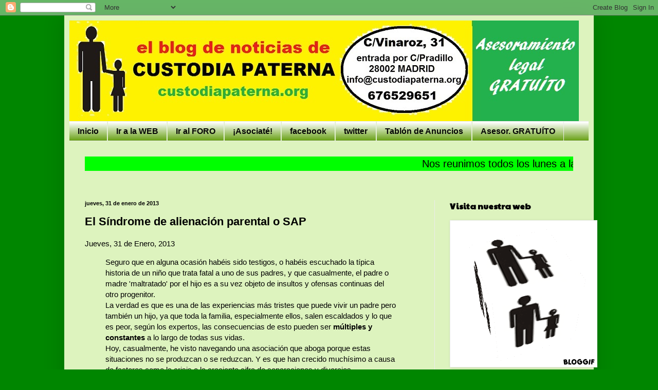

--- FILE ---
content_type: text/html; charset=UTF-8
request_url: https://custodiapaterna.blogspot.com/2013/01/el-sindrome-de-alienacion-parental-o-sap.html
body_size: 20458
content:
<!DOCTYPE html>
<html class='v2' dir='ltr' lang='es'>
<head>
<link href='https://www.blogger.com/static/v1/widgets/335934321-css_bundle_v2.css' rel='stylesheet' type='text/css'/>
<meta content='width=1100' name='viewport'/>
<meta content='text/html; charset=UTF-8' http-equiv='Content-Type'/>
<meta content='blogger' name='generator'/>
<link href='https://custodiapaterna.blogspot.com/favicon.ico' rel='icon' type='image/x-icon'/>
<link href='http://custodiapaterna.blogspot.com/2013/01/el-sindrome-de-alienacion-parental-o-sap.html' rel='canonical'/>
<link rel="alternate" type="application/atom+xml" title="CUSTODIA PATERNA - Atom" href="https://custodiapaterna.blogspot.com/feeds/posts/default" />
<link rel="alternate" type="application/rss+xml" title="CUSTODIA PATERNA - RSS" href="https://custodiapaterna.blogspot.com/feeds/posts/default?alt=rss" />
<link rel="service.post" type="application/atom+xml" title="CUSTODIA PATERNA - Atom" href="https://www.blogger.com/feeds/7565192744968181873/posts/default" />

<link rel="alternate" type="application/atom+xml" title="CUSTODIA PATERNA - Atom" href="https://custodiapaterna.blogspot.com/feeds/3131297141146412156/comments/default" />
<!--Can't find substitution for tag [blog.ieCssRetrofitLinks]-->
<link href='http://2.fimagenes.com/i/2/a/c5/412_142990_6054158_215956.jpg' rel='image_src'/>
<meta content='http://custodiapaterna.blogspot.com/2013/01/el-sindrome-de-alienacion-parental-o-sap.html' property='og:url'/>
<meta content='El Síndrome de alienación parental o SAP' property='og:title'/>
<meta content='Jueves, 31 de Enero, 2013   Seguro que en alguna ocasión habéis sido testigos, o habéis escuchado la  típica historia de un niño que trata f...' property='og:description'/>
<meta content='https://lh3.googleusercontent.com/blogger_img_proxy/AEn0k_sQg3XioR9mD89Mto6P4J476tF-PXXNPOoe_k331aG-wUWrc-dZWHN4IbPOHko4lWA3mvWpjt5P8gZcohRt4g_9IIHKqR7HIQAK-RtTxAU9QYULyyCXoVfV_L4QQTEuQD0=w1200-h630-p-k-no-nu' property='og:image'/>
<title>CUSTODIA PATERNA: El Síndrome de alienación parental o SAP</title>
<style type='text/css'>@font-face{font-family:'Paytone One';font-style:normal;font-weight:400;font-display:swap;src:url(//fonts.gstatic.com/s/paytoneone/v25/0nksC9P7MfYHj2oFtYm2ChTigPvfiwq-FQc.woff2)format('woff2');unicode-range:U+0102-0103,U+0110-0111,U+0128-0129,U+0168-0169,U+01A0-01A1,U+01AF-01B0,U+0300-0301,U+0303-0304,U+0308-0309,U+0323,U+0329,U+1EA0-1EF9,U+20AB;}@font-face{font-family:'Paytone One';font-style:normal;font-weight:400;font-display:swap;src:url(//fonts.gstatic.com/s/paytoneone/v25/0nksC9P7MfYHj2oFtYm2ChTjgPvfiwq-FQc.woff2)format('woff2');unicode-range:U+0100-02BA,U+02BD-02C5,U+02C7-02CC,U+02CE-02D7,U+02DD-02FF,U+0304,U+0308,U+0329,U+1D00-1DBF,U+1E00-1E9F,U+1EF2-1EFF,U+2020,U+20A0-20AB,U+20AD-20C0,U+2113,U+2C60-2C7F,U+A720-A7FF;}@font-face{font-family:'Paytone One';font-style:normal;font-weight:400;font-display:swap;src:url(//fonts.gstatic.com/s/paytoneone/v25/0nksC9P7MfYHj2oFtYm2ChTtgPvfiwq-.woff2)format('woff2');unicode-range:U+0000-00FF,U+0131,U+0152-0153,U+02BB-02BC,U+02C6,U+02DA,U+02DC,U+0304,U+0308,U+0329,U+2000-206F,U+20AC,U+2122,U+2191,U+2193,U+2212,U+2215,U+FEFF,U+FFFD;}</style>
<style id='page-skin-1' type='text/css'><!--
/*
-----------------------------------------------
Blogger Template Style
Name:     Simple
Designer: Blogger
URL:      www.blogger.com
----------------------------------------------- */
/* Content
----------------------------------------------- */
body {
font: normal normal 14px Arial, Tahoma, Helvetica, FreeSans, sans-serif;
color: #000000;
background: #008600 none repeat scroll top left;
padding: 0 40px 40px 40px;
}
html body .region-inner {
min-width: 0;
max-width: 100%;
width: auto;
}
h2 {
font-size: 22px;
}
a:link {
text-decoration:none;
color: #008600;
}
a:visited {
text-decoration:none;
color: #7e7e7e;
}
a:hover {
text-decoration:underline;
color: #ec2c2c;
}
.body-fauxcolumn-outer .fauxcolumn-inner {
background: transparent none repeat scroll top left;
_background-image: none;
}
.body-fauxcolumn-outer .cap-top {
position: absolute;
z-index: 1;
height: 400px;
width: 100%;
}
.body-fauxcolumn-outer .cap-top .cap-left {
width: 100%;
background: transparent none repeat-x scroll top left;
_background-image: none;
}
.content-outer {
-moz-box-shadow: 0 0 40px rgba(0, 0, 0, .15);
-webkit-box-shadow: 0 0 5px rgba(0, 0, 0, .15);
-goog-ms-box-shadow: 0 0 10px #333333;
box-shadow: 0 0 40px rgba(0, 0, 0, .15);
margin-bottom: 1px;
}
.content-inner {
padding: 10px 10px;
}
.content-inner {
background-color: #ddf3be;
}
/* Header
----------------------------------------------- */
.header-outer {
background: transparent none repeat-x scroll 0 -400px;
_background-image: none;
}
.Header h1 {
font: normal normal 60px Arial, Tahoma, Helvetica, FreeSans, sans-serif;
color: #31a62d;
text-shadow: -1px -1px 1px rgba(0, 0, 0, .2);
}
.Header h1 a {
color: #31a62d;
}
.Header .description {
font-size: 140%;
color: #6a6a6a;
}
.header-inner .Header .titlewrapper {
padding: 22px 30px;
}
.header-inner .Header .descriptionwrapper {
padding: 0 30px;
}
/* Tabs
----------------------------------------------- */
.tabs-inner .section:first-child {
border-top: 1px solid #ebebeb;
}
.tabs-inner .section:first-child ul {
margin-top: -1px;
border-top: 1px solid #ebebeb;
border-left: 0 solid #ebebeb;
border-right: 0 solid #ebebeb;
}
.tabs-inner .widget ul {
background: #5f9b07 url(https://resources.blogblog.com/blogblog/data/1kt/simple/gradients_light.png) repeat-x scroll 0 -800px;
_background-image: none;
border-bottom: 1px solid #ebebeb;
margin-top: 0;
margin-left: -30px;
margin-right: -30px;
}
.tabs-inner .widget li a {
display: inline-block;
padding: .6em 1em;
font: normal bold 16px Arial, Tahoma, Helvetica, FreeSans, sans-serif;
color: #060706;
border-left: 1px solid #ddf3be;
border-right: 1px solid #ebebeb;
}
.tabs-inner .widget li:first-child a {
border-left: none;
}
.tabs-inner .widget li.selected a, .tabs-inner .widget li a:hover {
color: #000000;
background-color: #5f9b07;
text-decoration: none;
}
/* Columns
----------------------------------------------- */
.main-outer {
border-top: 0 solid #ebebeb;
}
.fauxcolumn-left-outer .fauxcolumn-inner {
border-right: 1px solid #ebebeb;
}
.fauxcolumn-right-outer .fauxcolumn-inner {
border-left: 1px solid #ebebeb;
}
/* Headings
----------------------------------------------- */
div.widget > h2,
div.widget h2.title {
margin: 0 0 1em 0;
font: normal bold 16px Paytone One;
color: #000000;
}
/* Widgets
----------------------------------------------- */
.widget .zippy {
color: #919191;
text-shadow: 2px 2px 1px rgba(0, 0, 0, .1);
}
.widget .popular-posts ul {
list-style: none;
}
/* Posts
----------------------------------------------- */
h2.date-header {
font: normal bold 11px Arial, Tahoma, Helvetica, FreeSans, sans-serif;
}
.date-header span {
background-color: transparent;
color: #000000;
padding: inherit;
letter-spacing: inherit;
margin: inherit;
}
.main-inner {
padding-top: 30px;
padding-bottom: 30px;
}
.main-inner .column-center-inner {
padding: 0 15px;
}
.main-inner .column-center-inner .section {
margin: 0 15px;
}
.post {
margin: 0 0 25px 0;
}
h3.post-title, .comments h4 {
font: normal bold 22px Verdana, Geneva, sans-serif;
margin: .75em 0 0;
}
.post-body {
font-size: 110%;
line-height: 1.4;
position: relative;
}
.post-body img, .post-body .tr-caption-container, .Profile img, .Image img,
.BlogList .item-thumbnail img {
padding: 2px;
background: #ffffff;
border: 1px solid #ebebeb;
-moz-box-shadow: 1px 1px 5px rgba(0, 0, 0, .1);
-webkit-box-shadow: 1px 1px 5px rgba(0, 0, 0, .1);
box-shadow: 1px 1px 5px rgba(0, 0, 0, .1);
}
.post-body img, .post-body .tr-caption-container {
padding: 5px;
}
.post-body .tr-caption-container {
color: #000000;
}
.post-body .tr-caption-container img {
padding: 0;
background: transparent;
border: none;
-moz-box-shadow: 0 0 0 rgba(0, 0, 0, .1);
-webkit-box-shadow: 0 0 0 rgba(0, 0, 0, .1);
box-shadow: 0 0 0 rgba(0, 0, 0, .1);
}
.post-header {
margin: 0 0 1.5em;
line-height: 1.6;
font-size: 90%;
}
.post-footer {
margin: 20px -2px 0;
padding: 5px 10px;
color: #525252;
background-color: #f6f6f6;
border-bottom: 1px solid #ebebeb;
line-height: 1.6;
font-size: 90%;
}
#comments .comment-author {
padding-top: 1.5em;
border-top: 1px solid #ebebeb;
background-position: 0 1.5em;
}
#comments .comment-author:first-child {
padding-top: 0;
border-top: none;
}
.avatar-image-container {
margin: .2em 0 0;
}
#comments .avatar-image-container img {
border: 1px solid #ebebeb;
}
/* Comments
----------------------------------------------- */
.comments .comments-content .icon.blog-author {
background-repeat: no-repeat;
background-image: url([data-uri]);
}
.comments .comments-content .loadmore a {
border-top: 1px solid #919191;
border-bottom: 1px solid #919191;
}
.comments .comment-thread.inline-thread {
background-color: #f6f6f6;
}
.comments .continue {
border-top: 2px solid #919191;
}
/* Accents
---------------------------------------------- */
.section-columns td.columns-cell {
border-left: 1px solid #ebebeb;
}
.blog-pager {
background: transparent none no-repeat scroll top center;
}
.blog-pager-older-link, .home-link,
.blog-pager-newer-link {
background-color: #ddf3be;
padding: 5px;
}
.footer-outer {
border-top: 0 dashed #bbbbbb;
}
/* Mobile
----------------------------------------------- */
body.mobile  {
background-size: auto;
}
.mobile .body-fauxcolumn-outer {
background: transparent none repeat scroll top left;
}
.mobile .body-fauxcolumn-outer .cap-top {
background-size: 100% auto;
}
.mobile .content-outer {
-webkit-box-shadow: 0 0 3px rgba(0, 0, 0, .15);
box-shadow: 0 0 3px rgba(0, 0, 0, .15);
}
.mobile .tabs-inner .widget ul {
margin-left: 0;
margin-right: 0;
}
.mobile .post {
margin: 0;
}
.mobile .main-inner .column-center-inner .section {
margin: 0;
}
.mobile .date-header span {
padding: 0.1em 10px;
margin: 0 -10px;
}
.mobile h3.post-title {
margin: 0;
}
.mobile .blog-pager {
background: transparent none no-repeat scroll top center;
}
.mobile .footer-outer {
border-top: none;
}
.mobile .main-inner, .mobile .footer-inner {
background-color: #ddf3be;
}
.mobile-index-contents {
color: #000000;
}
.mobile-link-button {
background-color: #008600;
}
.mobile-link-button a:link, .mobile-link-button a:visited {
color: #ffffff;
}
.mobile .tabs-inner .section:first-child {
border-top: none;
}
.mobile .tabs-inner .PageList .widget-content {
background-color: #5f9b07;
color: #000000;
border-top: 1px solid #ebebeb;
border-bottom: 1px solid #ebebeb;
}
.mobile .tabs-inner .PageList .widget-content .pagelist-arrow {
border-left: 1px solid #ebebeb;
}

--></style>
<style id='template-skin-1' type='text/css'><!--
body {
min-width: 1030px;
}
.content-outer, .content-fauxcolumn-outer, .region-inner {
min-width: 1030px;
max-width: 1030px;
_width: 1030px;
}
.main-inner .columns {
padding-left: 0;
padding-right: 300px;
}
.main-inner .fauxcolumn-center-outer {
left: 0;
right: 300px;
/* IE6 does not respect left and right together */
_width: expression(this.parentNode.offsetWidth -
parseInt("0") -
parseInt("300px") + 'px');
}
.main-inner .fauxcolumn-left-outer {
width: 0;
}
.main-inner .fauxcolumn-right-outer {
width: 300px;
}
.main-inner .column-left-outer {
width: 0;
right: 100%;
margin-left: -0;
}
.main-inner .column-right-outer {
width: 300px;
margin-right: -300px;
}
#layout {
min-width: 0;
}
#layout .content-outer {
min-width: 0;
width: 800px;
}
#layout .region-inner {
min-width: 0;
width: auto;
}
body#layout div.add_widget {
padding: 8px;
}
body#layout div.add_widget a {
margin-left: 32px;
}
--></style>
<link href='https://www.blogger.com/dyn-css/authorization.css?targetBlogID=7565192744968181873&amp;zx=ca6a5623-7656-44db-93f0-8e42612f372f' media='none' onload='if(media!=&#39;all&#39;)media=&#39;all&#39;' rel='stylesheet'/><noscript><link href='https://www.blogger.com/dyn-css/authorization.css?targetBlogID=7565192744968181873&amp;zx=ca6a5623-7656-44db-93f0-8e42612f372f' rel='stylesheet'/></noscript>
<meta name='google-adsense-platform-account' content='ca-host-pub-1556223355139109'/>
<meta name='google-adsense-platform-domain' content='blogspot.com'/>

</head>
<body class='loading variant-pale'>
<div class='navbar section' id='navbar' name='Barra de navegación'><div class='widget Navbar' data-version='1' id='Navbar1'><script type="text/javascript">
    function setAttributeOnload(object, attribute, val) {
      if(window.addEventListener) {
        window.addEventListener('load',
          function(){ object[attribute] = val; }, false);
      } else {
        window.attachEvent('onload', function(){ object[attribute] = val; });
      }
    }
  </script>
<div id="navbar-iframe-container"></div>
<script type="text/javascript" src="https://apis.google.com/js/platform.js"></script>
<script type="text/javascript">
      gapi.load("gapi.iframes:gapi.iframes.style.bubble", function() {
        if (gapi.iframes && gapi.iframes.getContext) {
          gapi.iframes.getContext().openChild({
              url: 'https://www.blogger.com/navbar/7565192744968181873?po\x3d3131297141146412156\x26origin\x3dhttps://custodiapaterna.blogspot.com',
              where: document.getElementById("navbar-iframe-container"),
              id: "navbar-iframe"
          });
        }
      });
    </script><script type="text/javascript">
(function() {
var script = document.createElement('script');
script.type = 'text/javascript';
script.src = '//pagead2.googlesyndication.com/pagead/js/google_top_exp.js';
var head = document.getElementsByTagName('head')[0];
if (head) {
head.appendChild(script);
}})();
</script>
</div></div>
<div class='body-fauxcolumns'>
<div class='fauxcolumn-outer body-fauxcolumn-outer'>
<div class='cap-top'>
<div class='cap-left'></div>
<div class='cap-right'></div>
</div>
<div class='fauxborder-left'>
<div class='fauxborder-right'></div>
<div class='fauxcolumn-inner'>
</div>
</div>
<div class='cap-bottom'>
<div class='cap-left'></div>
<div class='cap-right'></div>
</div>
</div>
</div>
<div class='content'>
<div class='content-fauxcolumns'>
<div class='fauxcolumn-outer content-fauxcolumn-outer'>
<div class='cap-top'>
<div class='cap-left'></div>
<div class='cap-right'></div>
</div>
<div class='fauxborder-left'>
<div class='fauxborder-right'></div>
<div class='fauxcolumn-inner'>
</div>
</div>
<div class='cap-bottom'>
<div class='cap-left'></div>
<div class='cap-right'></div>
</div>
</div>
</div>
<div class='content-outer'>
<div class='content-cap-top cap-top'>
<div class='cap-left'></div>
<div class='cap-right'></div>
</div>
<div class='fauxborder-left content-fauxborder-left'>
<div class='fauxborder-right content-fauxborder-right'></div>
<div class='content-inner'>
<header>
<div class='header-outer'>
<div class='header-cap-top cap-top'>
<div class='cap-left'></div>
<div class='cap-right'></div>
</div>
<div class='fauxborder-left header-fauxborder-left'>
<div class='fauxborder-right header-fauxborder-right'></div>
<div class='region-inner header-inner'>
<div class='header section' id='header' name='Cabecera'><div class='widget Header' data-version='1' id='Header1'>
<div id='header-inner'>
<a href='https://custodiapaterna.blogspot.com/' style='display: block'>
<img alt='CUSTODIA PATERNA' height='196px; ' id='Header1_headerimg' src='https://blogger.googleusercontent.com/img/b/R29vZ2xl/AVvXsEihOZdOe9gbF5TeGAkLiPD2dA3mtCaY0JQODgqMABe_mY-wGy9X44PiBv-xa7for9NKkeJ7V-dCzri0IUvsqcp2pWL1Z0IXw6m1vCs5T0NrIwunZ2IUjcM9a_Rz13PbEcdQum083mruo2Se/s1600/cabecera+blog+030715.jpg' style='display: block' width='991px; '/>
</a>
</div>
</div></div>
</div>
</div>
<div class='header-cap-bottom cap-bottom'>
<div class='cap-left'></div>
<div class='cap-right'></div>
</div>
</div>
</header>
<div class='tabs-outer'>
<div class='tabs-cap-top cap-top'>
<div class='cap-left'></div>
<div class='cap-right'></div>
</div>
<div class='fauxborder-left tabs-fauxborder-left'>
<div class='fauxborder-right tabs-fauxborder-right'></div>
<div class='region-inner tabs-inner'>
<div class='tabs section' id='crosscol' name='Multicolumnas'><div class='widget PageList' data-version='1' id='PageList1'>
<h2>Páginas</h2>
<div class='widget-content'>
<ul>
<li>
<a href='https://custodiapaterna.blogspot.com/'>Inicio</a>
</li>
<li>
<a href='http://custodiapaterna.org'>Ir a la WEB</a>
</li>
<li>
<a href='http://custodiapaterna.foroactivo.com'>Ir al FORO</a>
</li>
<li>
<a href='http://custodiapaterna.jimdo.com/afiliaci%C3%B3n/'>&#161;Asociaté!</a>
</li>
<li>
<a href='http://www.facebook.com/custodiapaterna'>facebook</a>
</li>
<li>
<a href='http://twitter.com/custodiapaterna'>twitter</a>
</li>
<li>
<a href='http://custodiapaterna.jimdo.com/tabl%C3%B3n-de-anuncios/'>Tablón de Anuncios</a>
</li>
<li>
<a href='http://custodiapaterna.jimdo.com/asesoramiento-legal-gratis/'>Asesor. GRATUÍTO</a>
</li>
</ul>
<div class='clear'></div>
</div>
</div></div>
<div class='tabs section' id='crosscol-overflow' name='Cross-Column 2'><div class='widget HTML' data-version='1' id='HTML5'>
<h2 class='title'>Reunión de los lunes</h2>
<div class='widget-content'>
<p style="tex-aling:center;font-famlily:arial;font-size:20px;color:black;line-heigth:30px;">
    <marquee bgcolor="lime">Nos reunimos todos los lunes a las 20,30 horas en la C/Vinaroz nº31, entrada por C/Pradillo, MADRID &#161;TE ESPERAMOS!  
</marquee>
</p>
</div>
<div class='clear'></div>
</div></div>
</div>
</div>
<div class='tabs-cap-bottom cap-bottom'>
<div class='cap-left'></div>
<div class='cap-right'></div>
</div>
</div>
<div class='main-outer'>
<div class='main-cap-top cap-top'>
<div class='cap-left'></div>
<div class='cap-right'></div>
</div>
<div class='fauxborder-left main-fauxborder-left'>
<div class='fauxborder-right main-fauxborder-right'></div>
<div class='region-inner main-inner'>
<div class='columns fauxcolumns'>
<div class='fauxcolumn-outer fauxcolumn-center-outer'>
<div class='cap-top'>
<div class='cap-left'></div>
<div class='cap-right'></div>
</div>
<div class='fauxborder-left'>
<div class='fauxborder-right'></div>
<div class='fauxcolumn-inner'>
</div>
</div>
<div class='cap-bottom'>
<div class='cap-left'></div>
<div class='cap-right'></div>
</div>
</div>
<div class='fauxcolumn-outer fauxcolumn-left-outer'>
<div class='cap-top'>
<div class='cap-left'></div>
<div class='cap-right'></div>
</div>
<div class='fauxborder-left'>
<div class='fauxborder-right'></div>
<div class='fauxcolumn-inner'>
</div>
</div>
<div class='cap-bottom'>
<div class='cap-left'></div>
<div class='cap-right'></div>
</div>
</div>
<div class='fauxcolumn-outer fauxcolumn-right-outer'>
<div class='cap-top'>
<div class='cap-left'></div>
<div class='cap-right'></div>
</div>
<div class='fauxborder-left'>
<div class='fauxborder-right'></div>
<div class='fauxcolumn-inner'>
</div>
</div>
<div class='cap-bottom'>
<div class='cap-left'></div>
<div class='cap-right'></div>
</div>
</div>
<!-- corrects IE6 width calculation -->
<div class='columns-inner'>
<div class='column-center-outer'>
<div class='column-center-inner'>
<div class='main section' id='main' name='Principal'><div class='widget Blog' data-version='1' id='Blog1'>
<div class='blog-posts hfeed'>

          <div class="date-outer">
        
<h2 class='date-header'><span>jueves, 31 de enero de 2013</span></h2>

          <div class="date-posts">
        
<div class='post-outer'>
<div class='post hentry uncustomized-post-template' itemprop='blogPost' itemscope='itemscope' itemtype='http://schema.org/BlogPosting'>
<meta content='http://2.fimagenes.com/i/2/a/c5/412_142990_6054158_215956.jpg' itemprop='image_url'/>
<meta content='7565192744968181873' itemprop='blogId'/>
<meta content='3131297141146412156' itemprop='postId'/>
<a name='3131297141146412156'></a>
<h3 class='post-title entry-title' itemprop='name'>
El Síndrome de alienación parental o SAP
</h3>
<div class='post-header'>
<div class='post-header-line-1'></div>
</div>
<div class='post-body entry-content' id='post-body-3131297141146412156' itemprop='description articleBody'>
Jueves, 31 de Enero, 2013<br />
<blockquote class="tr_bq">
Seguro que en alguna ocasión habéis sido testigos, o habéis escuchado la  típica historia de un niño que trata fatal a uno de sus padres, y que  casualmente, el padre o madre 'maltratado' por el hijo es a su vez  objeto de insultos y ofensas continuas del otro progenitor. <br />
La verdad es que es una de las experiencias más tristes que puede vivir  un padre pero también un hijo, ya que toda la familia, especialmente  ellos, salen escaldados y lo que es peor, según los expertos, las  consecuencias de esto pueden ser<b> múltiples y constantes </b>a lo largo de todas sus vidas. <br />
Hoy, casualmente, he visto navegando una asociación que aboga porque  estas situaciones no se produzcan o se reduzcan. Y es que han crecido  muchísimo a causa de factores como la crisis o la creciente cifra de  separaciones y divorcios (especialmente en los países occidentales)&nbsp; <br />
Este es el link: <br />
<a href="http://www.anasap.org/">http://www.anasap.org</a><br />
<div class="separator" style="clear: both; text-align: center;">
<a href="http://2.fimagenes.com/i/2/a/c5/412_142990_6054158_215956.jpg" imageanchor="1" style="margin-left: 1em; margin-right: 1em;"><img border="0" height="231" src="https://lh3.googleusercontent.com/blogger_img_proxy/AEn0k_sQg3XioR9mD89Mto6P4J476tF-PXXNPOoe_k331aG-wUWrc-dZWHN4IbPOHko4lWA3mvWpjt5P8gZcohRt4g_9IIHKqR7HIQAK-RtTxAU9QYULyyCXoVfV_L4QQTEuQD0=s0-d" width="320"></a></div>
Esta actitud constante y destructiva del hijo hacia su progenitor, en el contexto de la sociología y la psicología social se conoce como SAP, o síndrome de la alienación parental. Y sus definiciones se acercan mucho a esto: Un terrible proceso en el que el niño denigra, maltrata o insulta a uno de sus progenitores, normalmente debido a un 'lavado de cerebro' que la madre o el padre le han perpetrado, en una situación de conflicto como un divorcio o separación problemática.<br />
El SAP muchas veces roza su punto más triste y extremo, cuando, el niño, guiado por el padre o madre, acusa a su progenitor de, por ejemplo, abuso sexual o maltrato, nunca ocurrido en la vida real. Lo peor no es pasar por el proceso judicial, sino las secuelas que quedan en el menor (también en el padre afectado) ya que se llega a creer esa realidad inventada, y probablemente, sus visitas al psicólogo, incluso al pisquiatra, serán constantes a lo largo de su vida.<br />
&#191;Habéis oído hablar de este Síndrome?</blockquote>
<a href="http://padres.facilisimo.com/blogs/psicologia-infantil/el-sindrome-de-alienacion-parental-o-sap_861249.html">http://padres.facilisimo.com/blogs/psicologia-infantil/el-sindrome-de-alienacion-parental-o-sap_861249.html</a>
<div style='clear: both;'></div>
</div>
<div class='post-footer'>
<div class='post-footer-line post-footer-line-1'>
<span class='post-author vcard'>
Publicado por
<span class='fn' itemprop='author' itemscope='itemscope' itemtype='http://schema.org/Person'>
<meta content='https://www.blogger.com/profile/00633303069028951124' itemprop='url'/>
<a class='g-profile' href='https://www.blogger.com/profile/00633303069028951124' rel='author' title='author profile'>
<span itemprop='name'>viso</span>
</a>
</span>
</span>
<span class='post-timestamp'>
en
<meta content='http://custodiapaterna.blogspot.com/2013/01/el-sindrome-de-alienacion-parental-o-sap.html' itemprop='url'/>
<a class='timestamp-link' href='https://custodiapaterna.blogspot.com/2013/01/el-sindrome-de-alienacion-parental-o-sap.html' rel='bookmark' title='permanent link'><abbr class='published' itemprop='datePublished' title='2013-01-31T13:11:00+01:00'>13:11</abbr></a>
</span>
<span class='post-comment-link'>
</span>
<span class='post-icons'>
<span class='item-action'>
<a href='https://www.blogger.com/email-post/7565192744968181873/3131297141146412156' title='Enviar entrada por correo electrónico'>
<img alt='' class='icon-action' height='13' src='https://resources.blogblog.com/img/icon18_email.gif' width='18'/>
</a>
</span>
<span class='item-control blog-admin pid-580338955'>
<a href='https://www.blogger.com/post-edit.g?blogID=7565192744968181873&postID=3131297141146412156&from=pencil' title='Editar entrada'>
<img alt='' class='icon-action' height='18' src='https://resources.blogblog.com/img/icon18_edit_allbkg.gif' width='18'/>
</a>
</span>
</span>
<div class='post-share-buttons goog-inline-block'>
</div>
</div>
<div class='post-footer-line post-footer-line-2'>
<span class='post-labels'>
</span>
</div>
<div class='post-footer-line post-footer-line-3'>
<span class='post-location'>
</span>
</div>
</div>
</div>
<div class='comments' id='comments'>
<a name='comments'></a>
<h4>No hay comentarios:</h4>
<div id='Blog1_comments-block-wrapper'>
<dl class='avatar-comment-indent' id='comments-block'>
</dl>
</div>
<p class='comment-footer'>
<a href='https://www.blogger.com/comment/fullpage/post/7565192744968181873/3131297141146412156' onclick='javascript:window.open(this.href, "bloggerPopup", "toolbar=0,location=0,statusbar=1,menubar=0,scrollbars=yes,width=640,height=500"); return false;'>Publicar un comentario</a>
</p>
</div>
</div>

        </div></div>
      
</div>
<div class='blog-pager' id='blog-pager'>
<span id='blog-pager-newer-link'>
<a class='blog-pager-newer-link' href='https://custodiapaterna.blogspot.com/2013/01/cachete-del-tribunal-de-cuentas-bibiana.html' id='Blog1_blog-pager-newer-link' title='Entrada más reciente'>Entrada más reciente</a>
</span>
<span id='blog-pager-older-link'>
<a class='blog-pager-older-link' href='https://custodiapaterna.blogspot.com/2013/01/padre-separado-italia-condenada.html' id='Blog1_blog-pager-older-link' title='Entrada antigua'>Entrada antigua</a>
</span>
<a class='home-link' href='https://custodiapaterna.blogspot.com/'>Inicio</a>
</div>
<div class='clear'></div>
<div class='post-feeds'>
<div class='feed-links'>
Suscribirse a:
<a class='feed-link' href='https://custodiapaterna.blogspot.com/feeds/3131297141146412156/comments/default' target='_blank' type='application/atom+xml'>Enviar comentarios (Atom)</a>
</div>
</div>
</div></div>
</div>
</div>
<div class='column-left-outer'>
<div class='column-left-inner'>
<aside>
</aside>
</div>
</div>
<div class='column-right-outer'>
<div class='column-right-inner'>
<aside>
<div class='sidebar section' id='sidebar-right-1'><div class='widget Image' data-version='1' id='Image5'>
<h2>Visita nuestra web</h2>
<div class='widget-content'>
<a href='http://custodiapaterna.jimdo.com/contacto/apoyo-a-padres/'>
<img alt='Visita nuestra web' height='281' id='Image5_img' src='https://blogger.googleusercontent.com/img/b/R29vZ2xl/AVvXsEjLu5piNLz4aOqr489kyJxMbwU7NEJQc8N_1WDWvDV0JRWSVR3tC3cFZF8ByhWnP86zkFHVyD5g3RuTAfSDpLv3Nt0qpHjw7McSk1f9ZyV3K8M_pBaIqMHgG-Dmux0qAVvLikeqOjUWdBcE/s1600/bloggif_546938fd6526b.gif' width='281'/>
</a>
<br/>
</div>
<div class='clear'></div>
</div><div class='widget Text' data-version='1' id='Text1'>
<h2 class='title'>CUSTODIA PATERNA</h2>
<div class='widget-content'>
C/Vinaroz nº31 (entrada por la C/Pradillo)<div> 28002 MADRID España<br />Telf.: +34 <strong style="font-weight: normal;"><span style="color:#006600;">676 52 96 51</span></strong><br />info@custodiapaterna.org<br /><div><b>blogmaster@custodiapaterna.com</b><br /><br />Hombres separados por tal discriminados y si tienen la custodia de los hijos tambien lo seran por los demas separados.<br />Es dificil transmitir la realidad a la que nos vemos abocados. Por un lado la alegria de poder amparar, criar y educar a nuestros hijos; que puede visualizarse en eso de ir a su cama por las noches arroparles y darles un beso. Por el otro sentirte un "bicho raro" incluso en tu propio colectivo.<br />Pero aqui estamos, prueba palpable que el hombre esta igual de capacitado que la mujer en la crianza de los hijos. &#191;Hay mejor esfuerzo en pro de la autentica igualdad?<br /></div></div>
</div>
<div class='clear'></div>
</div><div class='widget Image' data-version='1' id='Image4'>
<div class='widget-content'>
<a href='http://custodiapaterna.foroactivo.com/'>
<img alt='' height='60' id='Image4_img' src='https://blogger.googleusercontent.com/img/b/R29vZ2xl/AVvXsEgboFg4LBXSf1fB0CJvoANvaQm0XPZweLaCUvpZ09D9k3ZOFGr1nbJOKLYFs5olmTy_y5e6kQG-0MxzBsKXDCcvTUPcwloA_u5Fs9mbPGL9jG6tLeWibsAirfetXispxklRXiTuv5wT3qxZ/s226/FORO+logo.gif' width='171'/>
</a>
<br/>
</div>
<div class='clear'></div>
</div><div class='widget Image' data-version='1' id='Image3'>
<h2>Visita nuestra WEB</h2>
<div class='widget-content'>
<a href='http://custodiapaterna.org'>
<img alt='Visita nuestra WEB' height='281' id='Image3_img' src='https://blogger.googleusercontent.com/img/b/R29vZ2xl/AVvXsEgNRgfReHVguCFlKIif5gslZpJO-cMPrrV6uSRfZUyImF9wwuZctaqoAukiB892crP6gtilxtr95w_AMI9Qg9zRZ0XrMbsp930xslJiaivUN00cqhYzefj0RYJt9p3i-HMYE1dIxG4azYKz/s1600/bloggif_54692782100f1.gif' width='281'/>
</a>
<br/>
</div>
<div class='clear'></div>
</div><div class='widget LinkList' data-version='1' id='LinkList1'>
<div class='widget-content'>
<ul>
<li><a href='http://www.facebook.com/custodiapaterna'>Facebook</a></li>
<li><a href='https://twitter.com/Custodiapaterna'>twitter</a></li>
</ul>
<div class='clear'></div>
</div>
</div><div class='widget Image' data-version='1' id='Image2'>
<h2>Recomendado:</h2>
<div class='widget-content'>
<a href='http://conpapaymama-custodiacompartida.blogspot.com.es/'>
<img alt='Recomendado:' height='79' id='Image2_img' src='https://blogger.googleusercontent.com/img/b/R29vZ2xl/AVvXsEjwvIMD9-GBavew-c08QtZZRLS0DcArdarD6omEfGW7xee6iPK0pJNYsGe-kMxX6JgKiVuvuhlEYLfE-WLX2u4fwJMUpj8PVx630b5tKECAVRWBlnRtUeSYHUQNeINmDN_3MyYaM8uT6Ulk/s226/Banner+Confederaci%25C3%25B3n.png' width='198'/>
</a>
<br/>
</div>
<div class='clear'></div>
</div><div class='widget Subscribe' data-version='1' id='Subscribe1'>
<div style='white-space:nowrap'>
<h2 class='title'>Suscribirse al blog</h2>
<div class='widget-content'>
<div class='subscribe-wrapper subscribe-type-POST'>
<div class='subscribe expanded subscribe-type-POST' id='SW_READER_LIST_Subscribe1POST' style='display:none;'>
<div class='top'>
<span class='inner' onclick='return(_SW_toggleReaderList(event, "Subscribe1POST"));'>
<img class='subscribe-dropdown-arrow' src='https://resources.blogblog.com/img/widgets/arrow_dropdown.gif'/>
<img align='absmiddle' alt='' border='0' class='feed-icon' src='https://resources.blogblog.com/img/icon_feed12.png'/>
Entradas
</span>
<div class='feed-reader-links'>
<a class='feed-reader-link' href='https://www.netvibes.com/subscribe.php?url=https%3A%2F%2Fcustodiapaterna.blogspot.com%2Ffeeds%2Fposts%2Fdefault' target='_blank'>
<img src='https://resources.blogblog.com/img/widgets/subscribe-netvibes.png'/>
</a>
<a class='feed-reader-link' href='https://add.my.yahoo.com/content?url=https%3A%2F%2Fcustodiapaterna.blogspot.com%2Ffeeds%2Fposts%2Fdefault' target='_blank'>
<img src='https://resources.blogblog.com/img/widgets/subscribe-yahoo.png'/>
</a>
<a class='feed-reader-link' href='https://custodiapaterna.blogspot.com/feeds/posts/default' target='_blank'>
<img align='absmiddle' class='feed-icon' src='https://resources.blogblog.com/img/icon_feed12.png'/>
                  Atom
                </a>
</div>
</div>
<div class='bottom'></div>
</div>
<div class='subscribe' id='SW_READER_LIST_CLOSED_Subscribe1POST' onclick='return(_SW_toggleReaderList(event, "Subscribe1POST"));'>
<div class='top'>
<span class='inner'>
<img class='subscribe-dropdown-arrow' src='https://resources.blogblog.com/img/widgets/arrow_dropdown.gif'/>
<span onclick='return(_SW_toggleReaderList(event, "Subscribe1POST"));'>
<img align='absmiddle' alt='' border='0' class='feed-icon' src='https://resources.blogblog.com/img/icon_feed12.png'/>
Entradas
</span>
</span>
</div>
<div class='bottom'></div>
</div>
</div>
<div class='subscribe-wrapper subscribe-type-PER_POST'>
<div class='subscribe expanded subscribe-type-PER_POST' id='SW_READER_LIST_Subscribe1PER_POST' style='display:none;'>
<div class='top'>
<span class='inner' onclick='return(_SW_toggleReaderList(event, "Subscribe1PER_POST"));'>
<img class='subscribe-dropdown-arrow' src='https://resources.blogblog.com/img/widgets/arrow_dropdown.gif'/>
<img align='absmiddle' alt='' border='0' class='feed-icon' src='https://resources.blogblog.com/img/icon_feed12.png'/>
Comentarios
</span>
<div class='feed-reader-links'>
<a class='feed-reader-link' href='https://www.netvibes.com/subscribe.php?url=https%3A%2F%2Fcustodiapaterna.blogspot.com%2Ffeeds%2F3131297141146412156%2Fcomments%2Fdefault' target='_blank'>
<img src='https://resources.blogblog.com/img/widgets/subscribe-netvibes.png'/>
</a>
<a class='feed-reader-link' href='https://add.my.yahoo.com/content?url=https%3A%2F%2Fcustodiapaterna.blogspot.com%2Ffeeds%2F3131297141146412156%2Fcomments%2Fdefault' target='_blank'>
<img src='https://resources.blogblog.com/img/widgets/subscribe-yahoo.png'/>
</a>
<a class='feed-reader-link' href='https://custodiapaterna.blogspot.com/feeds/3131297141146412156/comments/default' target='_blank'>
<img align='absmiddle' class='feed-icon' src='https://resources.blogblog.com/img/icon_feed12.png'/>
                  Atom
                </a>
</div>
</div>
<div class='bottom'></div>
</div>
<div class='subscribe' id='SW_READER_LIST_CLOSED_Subscribe1PER_POST' onclick='return(_SW_toggleReaderList(event, "Subscribe1PER_POST"));'>
<div class='top'>
<span class='inner'>
<img class='subscribe-dropdown-arrow' src='https://resources.blogblog.com/img/widgets/arrow_dropdown.gif'/>
<span onclick='return(_SW_toggleReaderList(event, "Subscribe1PER_POST"));'>
<img align='absmiddle' alt='' border='0' class='feed-icon' src='https://resources.blogblog.com/img/icon_feed12.png'/>
Comentarios
</span>
</span>
</div>
<div class='bottom'></div>
</div>
</div>
<div style='clear:both'></div>
</div>
</div>
<div class='clear'></div>
</div><div class='widget Image' data-version='1' id='Image1'>
<h2>Redes Sociales</h2>
<div class='widget-content'>
<a href='http://www.facebook.com/pages/CUSTODIA-PATERNA/186263167814?ref=search&sid=100000012536984.3106520688..1'>
<img alt='Redes Sociales' height='79' id='Image1_img' src='https://blogger.googleusercontent.com/img/b/R29vZ2xl/AVvXsEjOGfxNU0gVBKO5Eoe1aipefKKMzWaqTd6CoxloRzlZ-r25u6n5sI6KhyphenhyphenKybINR7zOkcTjg6fPMnVmZ758OTwJwhZz5_xprl7d_cmaJILfLWFLbo4nTT5X-0vBcXR5ywAipV5ianv8VlZ6b/s692/fecebook.jpg' width='209'/>
</a>
<br/>
</div>
<div class='clear'></div>
</div><div class='widget HTML' data-version='1' id='HTML1'>
<div class='widget-content'>
<a href="http://www.facebook.com/sharer.php" name="fb_share" type="button_count">Compartir</a><script src="//static.ak.fbcdn.net/connect.php/js/FB.Share" type="text/javascript"></script>
</div>
<div class='clear'></div>
</div><div class='widget HTML' data-version='1' id='HTML4'>
<div class='widget-content'>
<a href="https://twitter.com/Custodiapaterna" class="twitter-follow-button" data-show-count="false" data-lang="es" data-size="large">Segui @Custodiapaterna</a>
<script>!function(d,s,id){var js,fjs=d.getElementsByTagName(s)[0];if(!d.getElementById(id)){js=d.createElement(s);js.id=id;js.src="//platform.twitter.com/widgets.js";fjs.parentNode.insertBefore(js,fjs);}}(document,"script","twitter-wjs");</script>
</div>
<div class='clear'></div>
</div><div class='widget BlogSearch' data-version='1' id='BlogSearch1'>
<h2 class='title'>Buscar este blog</h2>
<div class='widget-content'>
<div id='BlogSearch1_form'>
<form action='https://custodiapaterna.blogspot.com/search' class='gsc-search-box' target='_top'>
<table cellpadding='0' cellspacing='0' class='gsc-search-box'>
<tbody>
<tr>
<td class='gsc-input'>
<input autocomplete='off' class='gsc-input' name='q' size='10' title='search' type='text' value=''/>
</td>
<td class='gsc-search-button'>
<input class='gsc-search-button' title='search' type='submit' value='Buscar'/>
</td>
</tr>
</tbody>
</table>
</form>
</div>
</div>
<div class='clear'></div>
</div><div class='widget Followers' data-version='1' id='Followers1'>
<h2 class='title'>Seguidores</h2>
<div class='widget-content'>
<div id='Followers1-wrapper'>
<div style='margin-right:2px;'>
<div><script type="text/javascript" src="https://apis.google.com/js/platform.js"></script>
<div id="followers-iframe-container"></div>
<script type="text/javascript">
    window.followersIframe = null;
    function followersIframeOpen(url) {
      gapi.load("gapi.iframes", function() {
        if (gapi.iframes && gapi.iframes.getContext) {
          window.followersIframe = gapi.iframes.getContext().openChild({
            url: url,
            where: document.getElementById("followers-iframe-container"),
            messageHandlersFilter: gapi.iframes.CROSS_ORIGIN_IFRAMES_FILTER,
            messageHandlers: {
              '_ready': function(obj) {
                window.followersIframe.getIframeEl().height = obj.height;
              },
              'reset': function() {
                window.followersIframe.close();
                followersIframeOpen("https://www.blogger.com/followers/frame/7565192744968181873?colors\x3dCgt0cmFuc3BhcmVudBILdHJhbnNwYXJlbnQaByMwMDAwMDAiByMwMDg2MDAqByNkZGYzYmUyByMwMDAwMDA6ByMwMDAwMDBCByMwMDg2MDBKByM5MTkxOTFSByMwMDg2MDBaC3RyYW5zcGFyZW50\x26pageSize\x3d21\x26hl\x3des\x26origin\x3dhttps://custodiapaterna.blogspot.com");
              },
              'open': function(url) {
                window.followersIframe.close();
                followersIframeOpen(url);
              }
            }
          });
        }
      });
    }
    followersIframeOpen("https://www.blogger.com/followers/frame/7565192744968181873?colors\x3dCgt0cmFuc3BhcmVudBILdHJhbnNwYXJlbnQaByMwMDAwMDAiByMwMDg2MDAqByNkZGYzYmUyByMwMDAwMDA6ByMwMDAwMDBCByMwMDg2MDBKByM5MTkxOTFSByMwMDg2MDBaC3RyYW5zcGFyZW50\x26pageSize\x3d21\x26hl\x3des\x26origin\x3dhttps://custodiapaterna.blogspot.com");
  </script></div>
</div>
</div>
<div class='clear'></div>
</div>
</div><div class='widget HTML' data-version='1' id='HTML3'>
<div class='widget-content'>
<a href="http://labs.ebuzzing.es/top-blogs"><img src="https://lh3.googleusercontent.com/blogger_img_proxy/AEn0k_tpCiv8IM24LWSbXHd39i6u1M6tfKbO-tGbzTchPxM6dHFMeKxRSU4aSTCfdh-U9AM40s3IFyLP8lpn8WbBVIjzfwfoT2C2Nl1bPjVryqlJfpogDASQvsNS1Fesw7AzY_ko73uG7mPnYm_i5rqeecTYGxwXKDE90SzV8cttEfmV7rJomhfltw=s0-d" style="border: none;" alt="Wikio – Top Blogs"></a>
</div>
<div class='clear'></div>
</div></div>
<table border='0' cellpadding='0' cellspacing='0' class='section-columns columns-2'>
<tbody>
<tr>
<td class='first columns-cell'>
<div class='sidebar no-items section' id='sidebar-right-2-1'></div>
</td>
<td class='columns-cell'>
<div class='sidebar section' id='sidebar-right-2-2'><div class='widget Profile' data-version='1' id='Profile1'>
<h2>Custodia Paterna</h2>
<div class='widget-content'>
<ul>
<li><a class='profile-name-link g-profile' href='https://www.blogger.com/profile/08677169891551801627' style='background-image: url(//www.blogger.com/img/logo-16.png);'>CUSTODIA PATERNA, Asc. Esp.de Padres con la Custodia de los Hijos</a></li>
<li><a class='profile-name-link g-profile' href='https://www.blogger.com/profile/03024937053049048197' style='background-image: url(//www.blogger.com/img/logo-16.png);'>Nemo</a></li>
<li><a class='profile-name-link g-profile' href='https://www.blogger.com/profile/07801189750566300821' style='background-image: url(//www.blogger.com/img/logo-16.png);'>tacyto</a></li>
<li><a class='profile-name-link g-profile' href='https://www.blogger.com/profile/00633303069028951124' style='background-image: url(//www.blogger.com/img/logo-16.png);'>viso</a></li>
</ul>
<div class='clear'></div>
</div>
</div></div>
</td>
</tr>
</tbody>
</table>
<div class='sidebar section' id='sidebar-right-3'><div class='widget BlogArchive' data-version='1' id='BlogArchive1'>
<h2>Archivo del blog</h2>
<div class='widget-content'>
<div id='ArchiveList'>
<div id='BlogArchive1_ArchiveList'>
<ul class='hierarchy'>
<li class='archivedate collapsed'>
<a class='toggle' href='javascript:void(0)'>
<span class='zippy'>

        &#9658;&#160;
      
</span>
</a>
<a class='post-count-link' href='https://custodiapaterna.blogspot.com/2022/'>
2022
</a>
<span class='post-count' dir='ltr'>(7)</span>
<ul class='hierarchy'>
<li class='archivedate collapsed'>
<a class='toggle' href='javascript:void(0)'>
<span class='zippy'>

        &#9658;&#160;
      
</span>
</a>
<a class='post-count-link' href='https://custodiapaterna.blogspot.com/2022/01/'>
enero
</a>
<span class='post-count' dir='ltr'>(7)</span>
</li>
</ul>
</li>
</ul>
<ul class='hierarchy'>
<li class='archivedate collapsed'>
<a class='toggle' href='javascript:void(0)'>
<span class='zippy'>

        &#9658;&#160;
      
</span>
</a>
<a class='post-count-link' href='https://custodiapaterna.blogspot.com/2021/'>
2021
</a>
<span class='post-count' dir='ltr'>(76)</span>
<ul class='hierarchy'>
<li class='archivedate collapsed'>
<a class='toggle' href='javascript:void(0)'>
<span class='zippy'>

        &#9658;&#160;
      
</span>
</a>
<a class='post-count-link' href='https://custodiapaterna.blogspot.com/2021/12/'>
diciembre
</a>
<span class='post-count' dir='ltr'>(1)</span>
</li>
</ul>
<ul class='hierarchy'>
<li class='archivedate collapsed'>
<a class='toggle' href='javascript:void(0)'>
<span class='zippy'>

        &#9658;&#160;
      
</span>
</a>
<a class='post-count-link' href='https://custodiapaterna.blogspot.com/2021/11/'>
noviembre
</a>
<span class='post-count' dir='ltr'>(3)</span>
</li>
</ul>
<ul class='hierarchy'>
<li class='archivedate collapsed'>
<a class='toggle' href='javascript:void(0)'>
<span class='zippy'>

        &#9658;&#160;
      
</span>
</a>
<a class='post-count-link' href='https://custodiapaterna.blogspot.com/2021/10/'>
octubre
</a>
<span class='post-count' dir='ltr'>(2)</span>
</li>
</ul>
<ul class='hierarchy'>
<li class='archivedate collapsed'>
<a class='toggle' href='javascript:void(0)'>
<span class='zippy'>

        &#9658;&#160;
      
</span>
</a>
<a class='post-count-link' href='https://custodiapaterna.blogspot.com/2021/09/'>
septiembre
</a>
<span class='post-count' dir='ltr'>(2)</span>
</li>
</ul>
<ul class='hierarchy'>
<li class='archivedate collapsed'>
<a class='toggle' href='javascript:void(0)'>
<span class='zippy'>

        &#9658;&#160;
      
</span>
</a>
<a class='post-count-link' href='https://custodiapaterna.blogspot.com/2021/08/'>
agosto
</a>
<span class='post-count' dir='ltr'>(13)</span>
</li>
</ul>
<ul class='hierarchy'>
<li class='archivedate collapsed'>
<a class='toggle' href='javascript:void(0)'>
<span class='zippy'>

        &#9658;&#160;
      
</span>
</a>
<a class='post-count-link' href='https://custodiapaterna.blogspot.com/2021/06/'>
junio
</a>
<span class='post-count' dir='ltr'>(15)</span>
</li>
</ul>
<ul class='hierarchy'>
<li class='archivedate collapsed'>
<a class='toggle' href='javascript:void(0)'>
<span class='zippy'>

        &#9658;&#160;
      
</span>
</a>
<a class='post-count-link' href='https://custodiapaterna.blogspot.com/2021/05/'>
mayo
</a>
<span class='post-count' dir='ltr'>(19)</span>
</li>
</ul>
<ul class='hierarchy'>
<li class='archivedate collapsed'>
<a class='toggle' href='javascript:void(0)'>
<span class='zippy'>

        &#9658;&#160;
      
</span>
</a>
<a class='post-count-link' href='https://custodiapaterna.blogspot.com/2021/04/'>
abril
</a>
<span class='post-count' dir='ltr'>(5)</span>
</li>
</ul>
<ul class='hierarchy'>
<li class='archivedate collapsed'>
<a class='toggle' href='javascript:void(0)'>
<span class='zippy'>

        &#9658;&#160;
      
</span>
</a>
<a class='post-count-link' href='https://custodiapaterna.blogspot.com/2021/03/'>
marzo
</a>
<span class='post-count' dir='ltr'>(3)</span>
</li>
</ul>
<ul class='hierarchy'>
<li class='archivedate collapsed'>
<a class='toggle' href='javascript:void(0)'>
<span class='zippy'>

        &#9658;&#160;
      
</span>
</a>
<a class='post-count-link' href='https://custodiapaterna.blogspot.com/2021/02/'>
febrero
</a>
<span class='post-count' dir='ltr'>(3)</span>
</li>
</ul>
<ul class='hierarchy'>
<li class='archivedate collapsed'>
<a class='toggle' href='javascript:void(0)'>
<span class='zippy'>

        &#9658;&#160;
      
</span>
</a>
<a class='post-count-link' href='https://custodiapaterna.blogspot.com/2021/01/'>
enero
</a>
<span class='post-count' dir='ltr'>(10)</span>
</li>
</ul>
</li>
</ul>
<ul class='hierarchy'>
<li class='archivedate collapsed'>
<a class='toggle' href='javascript:void(0)'>
<span class='zippy'>

        &#9658;&#160;
      
</span>
</a>
<a class='post-count-link' href='https://custodiapaterna.blogspot.com/2020/'>
2020
</a>
<span class='post-count' dir='ltr'>(249)</span>
<ul class='hierarchy'>
<li class='archivedate collapsed'>
<a class='toggle' href='javascript:void(0)'>
<span class='zippy'>

        &#9658;&#160;
      
</span>
</a>
<a class='post-count-link' href='https://custodiapaterna.blogspot.com/2020/12/'>
diciembre
</a>
<span class='post-count' dir='ltr'>(8)</span>
</li>
</ul>
<ul class='hierarchy'>
<li class='archivedate collapsed'>
<a class='toggle' href='javascript:void(0)'>
<span class='zippy'>

        &#9658;&#160;
      
</span>
</a>
<a class='post-count-link' href='https://custodiapaterna.blogspot.com/2020/11/'>
noviembre
</a>
<span class='post-count' dir='ltr'>(33)</span>
</li>
</ul>
<ul class='hierarchy'>
<li class='archivedate collapsed'>
<a class='toggle' href='javascript:void(0)'>
<span class='zippy'>

        &#9658;&#160;
      
</span>
</a>
<a class='post-count-link' href='https://custodiapaterna.blogspot.com/2020/10/'>
octubre
</a>
<span class='post-count' dir='ltr'>(19)</span>
</li>
</ul>
<ul class='hierarchy'>
<li class='archivedate collapsed'>
<a class='toggle' href='javascript:void(0)'>
<span class='zippy'>

        &#9658;&#160;
      
</span>
</a>
<a class='post-count-link' href='https://custodiapaterna.blogspot.com/2020/09/'>
septiembre
</a>
<span class='post-count' dir='ltr'>(9)</span>
</li>
</ul>
<ul class='hierarchy'>
<li class='archivedate collapsed'>
<a class='toggle' href='javascript:void(0)'>
<span class='zippy'>

        &#9658;&#160;
      
</span>
</a>
<a class='post-count-link' href='https://custodiapaterna.blogspot.com/2020/08/'>
agosto
</a>
<span class='post-count' dir='ltr'>(2)</span>
</li>
</ul>
<ul class='hierarchy'>
<li class='archivedate collapsed'>
<a class='toggle' href='javascript:void(0)'>
<span class='zippy'>

        &#9658;&#160;
      
</span>
</a>
<a class='post-count-link' href='https://custodiapaterna.blogspot.com/2020/07/'>
julio
</a>
<span class='post-count' dir='ltr'>(4)</span>
</li>
</ul>
<ul class='hierarchy'>
<li class='archivedate collapsed'>
<a class='toggle' href='javascript:void(0)'>
<span class='zippy'>

        &#9658;&#160;
      
</span>
</a>
<a class='post-count-link' href='https://custodiapaterna.blogspot.com/2020/05/'>
mayo
</a>
<span class='post-count' dir='ltr'>(17)</span>
</li>
</ul>
<ul class='hierarchy'>
<li class='archivedate collapsed'>
<a class='toggle' href='javascript:void(0)'>
<span class='zippy'>

        &#9658;&#160;
      
</span>
</a>
<a class='post-count-link' href='https://custodiapaterna.blogspot.com/2020/04/'>
abril
</a>
<span class='post-count' dir='ltr'>(27)</span>
</li>
</ul>
<ul class='hierarchy'>
<li class='archivedate collapsed'>
<a class='toggle' href='javascript:void(0)'>
<span class='zippy'>

        &#9658;&#160;
      
</span>
</a>
<a class='post-count-link' href='https://custodiapaterna.blogspot.com/2020/03/'>
marzo
</a>
<span class='post-count' dir='ltr'>(58)</span>
</li>
</ul>
<ul class='hierarchy'>
<li class='archivedate collapsed'>
<a class='toggle' href='javascript:void(0)'>
<span class='zippy'>

        &#9658;&#160;
      
</span>
</a>
<a class='post-count-link' href='https://custodiapaterna.blogspot.com/2020/02/'>
febrero
</a>
<span class='post-count' dir='ltr'>(30)</span>
</li>
</ul>
<ul class='hierarchy'>
<li class='archivedate collapsed'>
<a class='toggle' href='javascript:void(0)'>
<span class='zippy'>

        &#9658;&#160;
      
</span>
</a>
<a class='post-count-link' href='https://custodiapaterna.blogspot.com/2020/01/'>
enero
</a>
<span class='post-count' dir='ltr'>(42)</span>
</li>
</ul>
</li>
</ul>
<ul class='hierarchy'>
<li class='archivedate collapsed'>
<a class='toggle' href='javascript:void(0)'>
<span class='zippy'>

        &#9658;&#160;
      
</span>
</a>
<a class='post-count-link' href='https://custodiapaterna.blogspot.com/2019/'>
2019
</a>
<span class='post-count' dir='ltr'>(375)</span>
<ul class='hierarchy'>
<li class='archivedate collapsed'>
<a class='toggle' href='javascript:void(0)'>
<span class='zippy'>

        &#9658;&#160;
      
</span>
</a>
<a class='post-count-link' href='https://custodiapaterna.blogspot.com/2019/12/'>
diciembre
</a>
<span class='post-count' dir='ltr'>(33)</span>
</li>
</ul>
<ul class='hierarchy'>
<li class='archivedate collapsed'>
<a class='toggle' href='javascript:void(0)'>
<span class='zippy'>

        &#9658;&#160;
      
</span>
</a>
<a class='post-count-link' href='https://custodiapaterna.blogspot.com/2019/11/'>
noviembre
</a>
<span class='post-count' dir='ltr'>(47)</span>
</li>
</ul>
<ul class='hierarchy'>
<li class='archivedate collapsed'>
<a class='toggle' href='javascript:void(0)'>
<span class='zippy'>

        &#9658;&#160;
      
</span>
</a>
<a class='post-count-link' href='https://custodiapaterna.blogspot.com/2019/10/'>
octubre
</a>
<span class='post-count' dir='ltr'>(26)</span>
</li>
</ul>
<ul class='hierarchy'>
<li class='archivedate collapsed'>
<a class='toggle' href='javascript:void(0)'>
<span class='zippy'>

        &#9658;&#160;
      
</span>
</a>
<a class='post-count-link' href='https://custodiapaterna.blogspot.com/2019/09/'>
septiembre
</a>
<span class='post-count' dir='ltr'>(32)</span>
</li>
</ul>
<ul class='hierarchy'>
<li class='archivedate collapsed'>
<a class='toggle' href='javascript:void(0)'>
<span class='zippy'>

        &#9658;&#160;
      
</span>
</a>
<a class='post-count-link' href='https://custodiapaterna.blogspot.com/2019/08/'>
agosto
</a>
<span class='post-count' dir='ltr'>(38)</span>
</li>
</ul>
<ul class='hierarchy'>
<li class='archivedate collapsed'>
<a class='toggle' href='javascript:void(0)'>
<span class='zippy'>

        &#9658;&#160;
      
</span>
</a>
<a class='post-count-link' href='https://custodiapaterna.blogspot.com/2019/07/'>
julio
</a>
<span class='post-count' dir='ltr'>(20)</span>
</li>
</ul>
<ul class='hierarchy'>
<li class='archivedate collapsed'>
<a class='toggle' href='javascript:void(0)'>
<span class='zippy'>

        &#9658;&#160;
      
</span>
</a>
<a class='post-count-link' href='https://custodiapaterna.blogspot.com/2019/06/'>
junio
</a>
<span class='post-count' dir='ltr'>(38)</span>
</li>
</ul>
<ul class='hierarchy'>
<li class='archivedate collapsed'>
<a class='toggle' href='javascript:void(0)'>
<span class='zippy'>

        &#9658;&#160;
      
</span>
</a>
<a class='post-count-link' href='https://custodiapaterna.blogspot.com/2019/05/'>
mayo
</a>
<span class='post-count' dir='ltr'>(31)</span>
</li>
</ul>
<ul class='hierarchy'>
<li class='archivedate collapsed'>
<a class='toggle' href='javascript:void(0)'>
<span class='zippy'>

        &#9658;&#160;
      
</span>
</a>
<a class='post-count-link' href='https://custodiapaterna.blogspot.com/2019/04/'>
abril
</a>
<span class='post-count' dir='ltr'>(25)</span>
</li>
</ul>
<ul class='hierarchy'>
<li class='archivedate collapsed'>
<a class='toggle' href='javascript:void(0)'>
<span class='zippy'>

        &#9658;&#160;
      
</span>
</a>
<a class='post-count-link' href='https://custodiapaterna.blogspot.com/2019/03/'>
marzo
</a>
<span class='post-count' dir='ltr'>(20)</span>
</li>
</ul>
<ul class='hierarchy'>
<li class='archivedate collapsed'>
<a class='toggle' href='javascript:void(0)'>
<span class='zippy'>

        &#9658;&#160;
      
</span>
</a>
<a class='post-count-link' href='https://custodiapaterna.blogspot.com/2019/02/'>
febrero
</a>
<span class='post-count' dir='ltr'>(32)</span>
</li>
</ul>
<ul class='hierarchy'>
<li class='archivedate collapsed'>
<a class='toggle' href='javascript:void(0)'>
<span class='zippy'>

        &#9658;&#160;
      
</span>
</a>
<a class='post-count-link' href='https://custodiapaterna.blogspot.com/2019/01/'>
enero
</a>
<span class='post-count' dir='ltr'>(33)</span>
</li>
</ul>
</li>
</ul>
<ul class='hierarchy'>
<li class='archivedate collapsed'>
<a class='toggle' href='javascript:void(0)'>
<span class='zippy'>

        &#9658;&#160;
      
</span>
</a>
<a class='post-count-link' href='https://custodiapaterna.blogspot.com/2018/'>
2018
</a>
<span class='post-count' dir='ltr'>(609)</span>
<ul class='hierarchy'>
<li class='archivedate collapsed'>
<a class='toggle' href='javascript:void(0)'>
<span class='zippy'>

        &#9658;&#160;
      
</span>
</a>
<a class='post-count-link' href='https://custodiapaterna.blogspot.com/2018/12/'>
diciembre
</a>
<span class='post-count' dir='ltr'>(56)</span>
</li>
</ul>
<ul class='hierarchy'>
<li class='archivedate collapsed'>
<a class='toggle' href='javascript:void(0)'>
<span class='zippy'>

        &#9658;&#160;
      
</span>
</a>
<a class='post-count-link' href='https://custodiapaterna.blogspot.com/2018/11/'>
noviembre
</a>
<span class='post-count' dir='ltr'>(68)</span>
</li>
</ul>
<ul class='hierarchy'>
<li class='archivedate collapsed'>
<a class='toggle' href='javascript:void(0)'>
<span class='zippy'>

        &#9658;&#160;
      
</span>
</a>
<a class='post-count-link' href='https://custodiapaterna.blogspot.com/2018/10/'>
octubre
</a>
<span class='post-count' dir='ltr'>(42)</span>
</li>
</ul>
<ul class='hierarchy'>
<li class='archivedate collapsed'>
<a class='toggle' href='javascript:void(0)'>
<span class='zippy'>

        &#9658;&#160;
      
</span>
</a>
<a class='post-count-link' href='https://custodiapaterna.blogspot.com/2018/09/'>
septiembre
</a>
<span class='post-count' dir='ltr'>(38)</span>
</li>
</ul>
<ul class='hierarchy'>
<li class='archivedate collapsed'>
<a class='toggle' href='javascript:void(0)'>
<span class='zippy'>

        &#9658;&#160;
      
</span>
</a>
<a class='post-count-link' href='https://custodiapaterna.blogspot.com/2018/08/'>
agosto
</a>
<span class='post-count' dir='ltr'>(26)</span>
</li>
</ul>
<ul class='hierarchy'>
<li class='archivedate collapsed'>
<a class='toggle' href='javascript:void(0)'>
<span class='zippy'>

        &#9658;&#160;
      
</span>
</a>
<a class='post-count-link' href='https://custodiapaterna.blogspot.com/2018/07/'>
julio
</a>
<span class='post-count' dir='ltr'>(27)</span>
</li>
</ul>
<ul class='hierarchy'>
<li class='archivedate collapsed'>
<a class='toggle' href='javascript:void(0)'>
<span class='zippy'>

        &#9658;&#160;
      
</span>
</a>
<a class='post-count-link' href='https://custodiapaterna.blogspot.com/2018/06/'>
junio
</a>
<span class='post-count' dir='ltr'>(48)</span>
</li>
</ul>
<ul class='hierarchy'>
<li class='archivedate collapsed'>
<a class='toggle' href='javascript:void(0)'>
<span class='zippy'>

        &#9658;&#160;
      
</span>
</a>
<a class='post-count-link' href='https://custodiapaterna.blogspot.com/2018/05/'>
mayo
</a>
<span class='post-count' dir='ltr'>(57)</span>
</li>
</ul>
<ul class='hierarchy'>
<li class='archivedate collapsed'>
<a class='toggle' href='javascript:void(0)'>
<span class='zippy'>

        &#9658;&#160;
      
</span>
</a>
<a class='post-count-link' href='https://custodiapaterna.blogspot.com/2018/04/'>
abril
</a>
<span class='post-count' dir='ltr'>(35)</span>
</li>
</ul>
<ul class='hierarchy'>
<li class='archivedate collapsed'>
<a class='toggle' href='javascript:void(0)'>
<span class='zippy'>

        &#9658;&#160;
      
</span>
</a>
<a class='post-count-link' href='https://custodiapaterna.blogspot.com/2018/03/'>
marzo
</a>
<span class='post-count' dir='ltr'>(70)</span>
</li>
</ul>
<ul class='hierarchy'>
<li class='archivedate collapsed'>
<a class='toggle' href='javascript:void(0)'>
<span class='zippy'>

        &#9658;&#160;
      
</span>
</a>
<a class='post-count-link' href='https://custodiapaterna.blogspot.com/2018/02/'>
febrero
</a>
<span class='post-count' dir='ltr'>(68)</span>
</li>
</ul>
<ul class='hierarchy'>
<li class='archivedate collapsed'>
<a class='toggle' href='javascript:void(0)'>
<span class='zippy'>

        &#9658;&#160;
      
</span>
</a>
<a class='post-count-link' href='https://custodiapaterna.blogspot.com/2018/01/'>
enero
</a>
<span class='post-count' dir='ltr'>(74)</span>
</li>
</ul>
</li>
</ul>
<ul class='hierarchy'>
<li class='archivedate collapsed'>
<a class='toggle' href='javascript:void(0)'>
<span class='zippy'>

        &#9658;&#160;
      
</span>
</a>
<a class='post-count-link' href='https://custodiapaterna.blogspot.com/2017/'>
2017
</a>
<span class='post-count' dir='ltr'>(1130)</span>
<ul class='hierarchy'>
<li class='archivedate collapsed'>
<a class='toggle' href='javascript:void(0)'>
<span class='zippy'>

        &#9658;&#160;
      
</span>
</a>
<a class='post-count-link' href='https://custodiapaterna.blogspot.com/2017/12/'>
diciembre
</a>
<span class='post-count' dir='ltr'>(72)</span>
</li>
</ul>
<ul class='hierarchy'>
<li class='archivedate collapsed'>
<a class='toggle' href='javascript:void(0)'>
<span class='zippy'>

        &#9658;&#160;
      
</span>
</a>
<a class='post-count-link' href='https://custodiapaterna.blogspot.com/2017/11/'>
noviembre
</a>
<span class='post-count' dir='ltr'>(62)</span>
</li>
</ul>
<ul class='hierarchy'>
<li class='archivedate collapsed'>
<a class='toggle' href='javascript:void(0)'>
<span class='zippy'>

        &#9658;&#160;
      
</span>
</a>
<a class='post-count-link' href='https://custodiapaterna.blogspot.com/2017/10/'>
octubre
</a>
<span class='post-count' dir='ltr'>(46)</span>
</li>
</ul>
<ul class='hierarchy'>
<li class='archivedate collapsed'>
<a class='toggle' href='javascript:void(0)'>
<span class='zippy'>

        &#9658;&#160;
      
</span>
</a>
<a class='post-count-link' href='https://custodiapaterna.blogspot.com/2017/09/'>
septiembre
</a>
<span class='post-count' dir='ltr'>(77)</span>
</li>
</ul>
<ul class='hierarchy'>
<li class='archivedate collapsed'>
<a class='toggle' href='javascript:void(0)'>
<span class='zippy'>

        &#9658;&#160;
      
</span>
</a>
<a class='post-count-link' href='https://custodiapaterna.blogspot.com/2017/08/'>
agosto
</a>
<span class='post-count' dir='ltr'>(134)</span>
</li>
</ul>
<ul class='hierarchy'>
<li class='archivedate collapsed'>
<a class='toggle' href='javascript:void(0)'>
<span class='zippy'>

        &#9658;&#160;
      
</span>
</a>
<a class='post-count-link' href='https://custodiapaterna.blogspot.com/2017/07/'>
julio
</a>
<span class='post-count' dir='ltr'>(95)</span>
</li>
</ul>
<ul class='hierarchy'>
<li class='archivedate collapsed'>
<a class='toggle' href='javascript:void(0)'>
<span class='zippy'>

        &#9658;&#160;
      
</span>
</a>
<a class='post-count-link' href='https://custodiapaterna.blogspot.com/2017/06/'>
junio
</a>
<span class='post-count' dir='ltr'>(78)</span>
</li>
</ul>
<ul class='hierarchy'>
<li class='archivedate collapsed'>
<a class='toggle' href='javascript:void(0)'>
<span class='zippy'>

        &#9658;&#160;
      
</span>
</a>
<a class='post-count-link' href='https://custodiapaterna.blogspot.com/2017/05/'>
mayo
</a>
<span class='post-count' dir='ltr'>(86)</span>
</li>
</ul>
<ul class='hierarchy'>
<li class='archivedate collapsed'>
<a class='toggle' href='javascript:void(0)'>
<span class='zippy'>

        &#9658;&#160;
      
</span>
</a>
<a class='post-count-link' href='https://custodiapaterna.blogspot.com/2017/04/'>
abril
</a>
<span class='post-count' dir='ltr'>(122)</span>
</li>
</ul>
<ul class='hierarchy'>
<li class='archivedate collapsed'>
<a class='toggle' href='javascript:void(0)'>
<span class='zippy'>

        &#9658;&#160;
      
</span>
</a>
<a class='post-count-link' href='https://custodiapaterna.blogspot.com/2017/03/'>
marzo
</a>
<span class='post-count' dir='ltr'>(123)</span>
</li>
</ul>
<ul class='hierarchy'>
<li class='archivedate collapsed'>
<a class='toggle' href='javascript:void(0)'>
<span class='zippy'>

        &#9658;&#160;
      
</span>
</a>
<a class='post-count-link' href='https://custodiapaterna.blogspot.com/2017/02/'>
febrero
</a>
<span class='post-count' dir='ltr'>(108)</span>
</li>
</ul>
<ul class='hierarchy'>
<li class='archivedate collapsed'>
<a class='toggle' href='javascript:void(0)'>
<span class='zippy'>

        &#9658;&#160;
      
</span>
</a>
<a class='post-count-link' href='https://custodiapaterna.blogspot.com/2017/01/'>
enero
</a>
<span class='post-count' dir='ltr'>(127)</span>
</li>
</ul>
</li>
</ul>
<ul class='hierarchy'>
<li class='archivedate collapsed'>
<a class='toggle' href='javascript:void(0)'>
<span class='zippy'>

        &#9658;&#160;
      
</span>
</a>
<a class='post-count-link' href='https://custodiapaterna.blogspot.com/2016/'>
2016
</a>
<span class='post-count' dir='ltr'>(3399)</span>
<ul class='hierarchy'>
<li class='archivedate collapsed'>
<a class='toggle' href='javascript:void(0)'>
<span class='zippy'>

        &#9658;&#160;
      
</span>
</a>
<a class='post-count-link' href='https://custodiapaterna.blogspot.com/2016/12/'>
diciembre
</a>
<span class='post-count' dir='ltr'>(179)</span>
</li>
</ul>
<ul class='hierarchy'>
<li class='archivedate collapsed'>
<a class='toggle' href='javascript:void(0)'>
<span class='zippy'>

        &#9658;&#160;
      
</span>
</a>
<a class='post-count-link' href='https://custodiapaterna.blogspot.com/2016/11/'>
noviembre
</a>
<span class='post-count' dir='ltr'>(233)</span>
</li>
</ul>
<ul class='hierarchy'>
<li class='archivedate collapsed'>
<a class='toggle' href='javascript:void(0)'>
<span class='zippy'>

        &#9658;&#160;
      
</span>
</a>
<a class='post-count-link' href='https://custodiapaterna.blogspot.com/2016/10/'>
octubre
</a>
<span class='post-count' dir='ltr'>(246)</span>
</li>
</ul>
<ul class='hierarchy'>
<li class='archivedate collapsed'>
<a class='toggle' href='javascript:void(0)'>
<span class='zippy'>

        &#9658;&#160;
      
</span>
</a>
<a class='post-count-link' href='https://custodiapaterna.blogspot.com/2016/09/'>
septiembre
</a>
<span class='post-count' dir='ltr'>(244)</span>
</li>
</ul>
<ul class='hierarchy'>
<li class='archivedate collapsed'>
<a class='toggle' href='javascript:void(0)'>
<span class='zippy'>

        &#9658;&#160;
      
</span>
</a>
<a class='post-count-link' href='https://custodiapaterna.blogspot.com/2016/08/'>
agosto
</a>
<span class='post-count' dir='ltr'>(259)</span>
</li>
</ul>
<ul class='hierarchy'>
<li class='archivedate collapsed'>
<a class='toggle' href='javascript:void(0)'>
<span class='zippy'>

        &#9658;&#160;
      
</span>
</a>
<a class='post-count-link' href='https://custodiapaterna.blogspot.com/2016/07/'>
julio
</a>
<span class='post-count' dir='ltr'>(305)</span>
</li>
</ul>
<ul class='hierarchy'>
<li class='archivedate collapsed'>
<a class='toggle' href='javascript:void(0)'>
<span class='zippy'>

        &#9658;&#160;
      
</span>
</a>
<a class='post-count-link' href='https://custodiapaterna.blogspot.com/2016/06/'>
junio
</a>
<span class='post-count' dir='ltr'>(308)</span>
</li>
</ul>
<ul class='hierarchy'>
<li class='archivedate collapsed'>
<a class='toggle' href='javascript:void(0)'>
<span class='zippy'>

        &#9658;&#160;
      
</span>
</a>
<a class='post-count-link' href='https://custodiapaterna.blogspot.com/2016/05/'>
mayo
</a>
<span class='post-count' dir='ltr'>(338)</span>
</li>
</ul>
<ul class='hierarchy'>
<li class='archivedate collapsed'>
<a class='toggle' href='javascript:void(0)'>
<span class='zippy'>

        &#9658;&#160;
      
</span>
</a>
<a class='post-count-link' href='https://custodiapaterna.blogspot.com/2016/04/'>
abril
</a>
<span class='post-count' dir='ltr'>(288)</span>
</li>
</ul>
<ul class='hierarchy'>
<li class='archivedate collapsed'>
<a class='toggle' href='javascript:void(0)'>
<span class='zippy'>

        &#9658;&#160;
      
</span>
</a>
<a class='post-count-link' href='https://custodiapaterna.blogspot.com/2016/03/'>
marzo
</a>
<span class='post-count' dir='ltr'>(340)</span>
</li>
</ul>
<ul class='hierarchy'>
<li class='archivedate collapsed'>
<a class='toggle' href='javascript:void(0)'>
<span class='zippy'>

        &#9658;&#160;
      
</span>
</a>
<a class='post-count-link' href='https://custodiapaterna.blogspot.com/2016/02/'>
febrero
</a>
<span class='post-count' dir='ltr'>(317)</span>
</li>
</ul>
<ul class='hierarchy'>
<li class='archivedate collapsed'>
<a class='toggle' href='javascript:void(0)'>
<span class='zippy'>

        &#9658;&#160;
      
</span>
</a>
<a class='post-count-link' href='https://custodiapaterna.blogspot.com/2016/01/'>
enero
</a>
<span class='post-count' dir='ltr'>(342)</span>
</li>
</ul>
</li>
</ul>
<ul class='hierarchy'>
<li class='archivedate collapsed'>
<a class='toggle' href='javascript:void(0)'>
<span class='zippy'>

        &#9658;&#160;
      
</span>
</a>
<a class='post-count-link' href='https://custodiapaterna.blogspot.com/2015/'>
2015
</a>
<span class='post-count' dir='ltr'>(4372)</span>
<ul class='hierarchy'>
<li class='archivedate collapsed'>
<a class='toggle' href='javascript:void(0)'>
<span class='zippy'>

        &#9658;&#160;
      
</span>
</a>
<a class='post-count-link' href='https://custodiapaterna.blogspot.com/2015/12/'>
diciembre
</a>
<span class='post-count' dir='ltr'>(333)</span>
</li>
</ul>
<ul class='hierarchy'>
<li class='archivedate collapsed'>
<a class='toggle' href='javascript:void(0)'>
<span class='zippy'>

        &#9658;&#160;
      
</span>
</a>
<a class='post-count-link' href='https://custodiapaterna.blogspot.com/2015/11/'>
noviembre
</a>
<span class='post-count' dir='ltr'>(315)</span>
</li>
</ul>
<ul class='hierarchy'>
<li class='archivedate collapsed'>
<a class='toggle' href='javascript:void(0)'>
<span class='zippy'>

        &#9658;&#160;
      
</span>
</a>
<a class='post-count-link' href='https://custodiapaterna.blogspot.com/2015/10/'>
octubre
</a>
<span class='post-count' dir='ltr'>(355)</span>
</li>
</ul>
<ul class='hierarchy'>
<li class='archivedate collapsed'>
<a class='toggle' href='javascript:void(0)'>
<span class='zippy'>

        &#9658;&#160;
      
</span>
</a>
<a class='post-count-link' href='https://custodiapaterna.blogspot.com/2015/09/'>
septiembre
</a>
<span class='post-count' dir='ltr'>(345)</span>
</li>
</ul>
<ul class='hierarchy'>
<li class='archivedate collapsed'>
<a class='toggle' href='javascript:void(0)'>
<span class='zippy'>

        &#9658;&#160;
      
</span>
</a>
<a class='post-count-link' href='https://custodiapaterna.blogspot.com/2015/08/'>
agosto
</a>
<span class='post-count' dir='ltr'>(368)</span>
</li>
</ul>
<ul class='hierarchy'>
<li class='archivedate collapsed'>
<a class='toggle' href='javascript:void(0)'>
<span class='zippy'>

        &#9658;&#160;
      
</span>
</a>
<a class='post-count-link' href='https://custodiapaterna.blogspot.com/2015/07/'>
julio
</a>
<span class='post-count' dir='ltr'>(322)</span>
</li>
</ul>
<ul class='hierarchy'>
<li class='archivedate collapsed'>
<a class='toggle' href='javascript:void(0)'>
<span class='zippy'>

        &#9658;&#160;
      
</span>
</a>
<a class='post-count-link' href='https://custodiapaterna.blogspot.com/2015/06/'>
junio
</a>
<span class='post-count' dir='ltr'>(345)</span>
</li>
</ul>
<ul class='hierarchy'>
<li class='archivedate collapsed'>
<a class='toggle' href='javascript:void(0)'>
<span class='zippy'>

        &#9658;&#160;
      
</span>
</a>
<a class='post-count-link' href='https://custodiapaterna.blogspot.com/2015/05/'>
mayo
</a>
<span class='post-count' dir='ltr'>(323)</span>
</li>
</ul>
<ul class='hierarchy'>
<li class='archivedate collapsed'>
<a class='toggle' href='javascript:void(0)'>
<span class='zippy'>

        &#9658;&#160;
      
</span>
</a>
<a class='post-count-link' href='https://custodiapaterna.blogspot.com/2015/04/'>
abril
</a>
<span class='post-count' dir='ltr'>(386)</span>
</li>
</ul>
<ul class='hierarchy'>
<li class='archivedate collapsed'>
<a class='toggle' href='javascript:void(0)'>
<span class='zippy'>

        &#9658;&#160;
      
</span>
</a>
<a class='post-count-link' href='https://custodiapaterna.blogspot.com/2015/03/'>
marzo
</a>
<span class='post-count' dir='ltr'>(371)</span>
</li>
</ul>
<ul class='hierarchy'>
<li class='archivedate collapsed'>
<a class='toggle' href='javascript:void(0)'>
<span class='zippy'>

        &#9658;&#160;
      
</span>
</a>
<a class='post-count-link' href='https://custodiapaterna.blogspot.com/2015/02/'>
febrero
</a>
<span class='post-count' dir='ltr'>(517)</span>
</li>
</ul>
<ul class='hierarchy'>
<li class='archivedate collapsed'>
<a class='toggle' href='javascript:void(0)'>
<span class='zippy'>

        &#9658;&#160;
      
</span>
</a>
<a class='post-count-link' href='https://custodiapaterna.blogspot.com/2015/01/'>
enero
</a>
<span class='post-count' dir='ltr'>(392)</span>
</li>
</ul>
</li>
</ul>
<ul class='hierarchy'>
<li class='archivedate collapsed'>
<a class='toggle' href='javascript:void(0)'>
<span class='zippy'>

        &#9658;&#160;
      
</span>
</a>
<a class='post-count-link' href='https://custodiapaterna.blogspot.com/2014/'>
2014
</a>
<span class='post-count' dir='ltr'>(5221)</span>
<ul class='hierarchy'>
<li class='archivedate collapsed'>
<a class='toggle' href='javascript:void(0)'>
<span class='zippy'>

        &#9658;&#160;
      
</span>
</a>
<a class='post-count-link' href='https://custodiapaterna.blogspot.com/2014/12/'>
diciembre
</a>
<span class='post-count' dir='ltr'>(343)</span>
</li>
</ul>
<ul class='hierarchy'>
<li class='archivedate collapsed'>
<a class='toggle' href='javascript:void(0)'>
<span class='zippy'>

        &#9658;&#160;
      
</span>
</a>
<a class='post-count-link' href='https://custodiapaterna.blogspot.com/2014/11/'>
noviembre
</a>
<span class='post-count' dir='ltr'>(341)</span>
</li>
</ul>
<ul class='hierarchy'>
<li class='archivedate collapsed'>
<a class='toggle' href='javascript:void(0)'>
<span class='zippy'>

        &#9658;&#160;
      
</span>
</a>
<a class='post-count-link' href='https://custodiapaterna.blogspot.com/2014/10/'>
octubre
</a>
<span class='post-count' dir='ltr'>(378)</span>
</li>
</ul>
<ul class='hierarchy'>
<li class='archivedate collapsed'>
<a class='toggle' href='javascript:void(0)'>
<span class='zippy'>

        &#9658;&#160;
      
</span>
</a>
<a class='post-count-link' href='https://custodiapaterna.blogspot.com/2014/09/'>
septiembre
</a>
<span class='post-count' dir='ltr'>(418)</span>
</li>
</ul>
<ul class='hierarchy'>
<li class='archivedate collapsed'>
<a class='toggle' href='javascript:void(0)'>
<span class='zippy'>

        &#9658;&#160;
      
</span>
</a>
<a class='post-count-link' href='https://custodiapaterna.blogspot.com/2014/08/'>
agosto
</a>
<span class='post-count' dir='ltr'>(369)</span>
</li>
</ul>
<ul class='hierarchy'>
<li class='archivedate collapsed'>
<a class='toggle' href='javascript:void(0)'>
<span class='zippy'>

        &#9658;&#160;
      
</span>
</a>
<a class='post-count-link' href='https://custodiapaterna.blogspot.com/2014/07/'>
julio
</a>
<span class='post-count' dir='ltr'>(496)</span>
</li>
</ul>
<ul class='hierarchy'>
<li class='archivedate collapsed'>
<a class='toggle' href='javascript:void(0)'>
<span class='zippy'>

        &#9658;&#160;
      
</span>
</a>
<a class='post-count-link' href='https://custodiapaterna.blogspot.com/2014/06/'>
junio
</a>
<span class='post-count' dir='ltr'>(493)</span>
</li>
</ul>
<ul class='hierarchy'>
<li class='archivedate collapsed'>
<a class='toggle' href='javascript:void(0)'>
<span class='zippy'>

        &#9658;&#160;
      
</span>
</a>
<a class='post-count-link' href='https://custodiapaterna.blogspot.com/2014/05/'>
mayo
</a>
<span class='post-count' dir='ltr'>(587)</span>
</li>
</ul>
<ul class='hierarchy'>
<li class='archivedate collapsed'>
<a class='toggle' href='javascript:void(0)'>
<span class='zippy'>

        &#9658;&#160;
      
</span>
</a>
<a class='post-count-link' href='https://custodiapaterna.blogspot.com/2014/04/'>
abril
</a>
<span class='post-count' dir='ltr'>(386)</span>
</li>
</ul>
<ul class='hierarchy'>
<li class='archivedate collapsed'>
<a class='toggle' href='javascript:void(0)'>
<span class='zippy'>

        &#9658;&#160;
      
</span>
</a>
<a class='post-count-link' href='https://custodiapaterna.blogspot.com/2014/03/'>
marzo
</a>
<span class='post-count' dir='ltr'>(468)</span>
</li>
</ul>
<ul class='hierarchy'>
<li class='archivedate collapsed'>
<a class='toggle' href='javascript:void(0)'>
<span class='zippy'>

        &#9658;&#160;
      
</span>
</a>
<a class='post-count-link' href='https://custodiapaterna.blogspot.com/2014/02/'>
febrero
</a>
<span class='post-count' dir='ltr'>(420)</span>
</li>
</ul>
<ul class='hierarchy'>
<li class='archivedate collapsed'>
<a class='toggle' href='javascript:void(0)'>
<span class='zippy'>

        &#9658;&#160;
      
</span>
</a>
<a class='post-count-link' href='https://custodiapaterna.blogspot.com/2014/01/'>
enero
</a>
<span class='post-count' dir='ltr'>(522)</span>
</li>
</ul>
</li>
</ul>
<ul class='hierarchy'>
<li class='archivedate expanded'>
<a class='toggle' href='javascript:void(0)'>
<span class='zippy toggle-open'>

        &#9660;&#160;
      
</span>
</a>
<a class='post-count-link' href='https://custodiapaterna.blogspot.com/2013/'>
2013
</a>
<span class='post-count' dir='ltr'>(6646)</span>
<ul class='hierarchy'>
<li class='archivedate collapsed'>
<a class='toggle' href='javascript:void(0)'>
<span class='zippy'>

        &#9658;&#160;
      
</span>
</a>
<a class='post-count-link' href='https://custodiapaterna.blogspot.com/2013/12/'>
diciembre
</a>
<span class='post-count' dir='ltr'>(481)</span>
</li>
</ul>
<ul class='hierarchy'>
<li class='archivedate collapsed'>
<a class='toggle' href='javascript:void(0)'>
<span class='zippy'>

        &#9658;&#160;
      
</span>
</a>
<a class='post-count-link' href='https://custodiapaterna.blogspot.com/2013/11/'>
noviembre
</a>
<span class='post-count' dir='ltr'>(524)</span>
</li>
</ul>
<ul class='hierarchy'>
<li class='archivedate collapsed'>
<a class='toggle' href='javascript:void(0)'>
<span class='zippy'>

        &#9658;&#160;
      
</span>
</a>
<a class='post-count-link' href='https://custodiapaterna.blogspot.com/2013/10/'>
octubre
</a>
<span class='post-count' dir='ltr'>(504)</span>
</li>
</ul>
<ul class='hierarchy'>
<li class='archivedate collapsed'>
<a class='toggle' href='javascript:void(0)'>
<span class='zippy'>

        &#9658;&#160;
      
</span>
</a>
<a class='post-count-link' href='https://custodiapaterna.blogspot.com/2013/09/'>
septiembre
</a>
<span class='post-count' dir='ltr'>(573)</span>
</li>
</ul>
<ul class='hierarchy'>
<li class='archivedate collapsed'>
<a class='toggle' href='javascript:void(0)'>
<span class='zippy'>

        &#9658;&#160;
      
</span>
</a>
<a class='post-count-link' href='https://custodiapaterna.blogspot.com/2013/08/'>
agosto
</a>
<span class='post-count' dir='ltr'>(537)</span>
</li>
</ul>
<ul class='hierarchy'>
<li class='archivedate collapsed'>
<a class='toggle' href='javascript:void(0)'>
<span class='zippy'>

        &#9658;&#160;
      
</span>
</a>
<a class='post-count-link' href='https://custodiapaterna.blogspot.com/2013/07/'>
julio
</a>
<span class='post-count' dir='ltr'>(639)</span>
</li>
</ul>
<ul class='hierarchy'>
<li class='archivedate collapsed'>
<a class='toggle' href='javascript:void(0)'>
<span class='zippy'>

        &#9658;&#160;
      
</span>
</a>
<a class='post-count-link' href='https://custodiapaterna.blogspot.com/2013/06/'>
junio
</a>
<span class='post-count' dir='ltr'>(622)</span>
</li>
</ul>
<ul class='hierarchy'>
<li class='archivedate collapsed'>
<a class='toggle' href='javascript:void(0)'>
<span class='zippy'>

        &#9658;&#160;
      
</span>
</a>
<a class='post-count-link' href='https://custodiapaterna.blogspot.com/2013/05/'>
mayo
</a>
<span class='post-count' dir='ltr'>(600)</span>
</li>
</ul>
<ul class='hierarchy'>
<li class='archivedate collapsed'>
<a class='toggle' href='javascript:void(0)'>
<span class='zippy'>

        &#9658;&#160;
      
</span>
</a>
<a class='post-count-link' href='https://custodiapaterna.blogspot.com/2013/04/'>
abril
</a>
<span class='post-count' dir='ltr'>(646)</span>
</li>
</ul>
<ul class='hierarchy'>
<li class='archivedate collapsed'>
<a class='toggle' href='javascript:void(0)'>
<span class='zippy'>

        &#9658;&#160;
      
</span>
</a>
<a class='post-count-link' href='https://custodiapaterna.blogspot.com/2013/03/'>
marzo
</a>
<span class='post-count' dir='ltr'>(636)</span>
</li>
</ul>
<ul class='hierarchy'>
<li class='archivedate collapsed'>
<a class='toggle' href='javascript:void(0)'>
<span class='zippy'>

        &#9658;&#160;
      
</span>
</a>
<a class='post-count-link' href='https://custodiapaterna.blogspot.com/2013/02/'>
febrero
</a>
<span class='post-count' dir='ltr'>(479)</span>
</li>
</ul>
<ul class='hierarchy'>
<li class='archivedate expanded'>
<a class='toggle' href='javascript:void(0)'>
<span class='zippy toggle-open'>

        &#9660;&#160;
      
</span>
</a>
<a class='post-count-link' href='https://custodiapaterna.blogspot.com/2013/01/'>
enero
</a>
<span class='post-count' dir='ltr'>(405)</span>
<ul class='posts'>
<li><a href='https://custodiapaterna.blogspot.com/2013/01/imputada-una-ginecologa-de-la-paz-de.html'>Imputada una ginecóloga de La Paz de Madrid por la...</a></li>
<li><a href='https://custodiapaterna.blogspot.com/2013/01/audiencia-de-pontevedra-ratifica-la.html'>Audiencia de Pontevedra ratifica la absolución a l...</a></li>
<li><a href='https://custodiapaterna.blogspot.com/2013/01/detenido-un-hombre-por-un-delito-de.html'>Detenido un hombre por un delito de revelación de ...</a></li>
<li><a href='https://custodiapaterna.blogspot.com/2013/01/condenado-nueve-anos-y-medio-de-carcel.html'>Condenado a nueve años y medio de cárcel tras reco...</a></li>
<li><a href='https://custodiapaterna.blogspot.com/2013/01/detenida-en-salobrena-por-denunciar-un.html'>Detenida en Salobreña por denunciar un falso robo ...</a></li>
<li><a href='https://custodiapaterna.blogspot.com/2013/01/detenida-por-extorsionar-companeras-de.html'>Detenida por extorsionar a compañeras de trabajo p...</a></li>
<li><a href='https://custodiapaterna.blogspot.com/2013/01/detenida-una-mujer-en-gijon-por.html'>Detenida una mujer en Gijón por denunciar &#180;falsame...</a></li>
<li><a href='https://custodiapaterna.blogspot.com/2013/01/undecima-concentracion-favor-de-la.html'>Undécima concentración a favor de la CUSTODIA COMP...</a></li>
<li><a href='https://custodiapaterna.blogspot.com/2013/01/un-millon-de-procesos-en-derecho-penal.html'>UN MILLÓN DE PROCESOS EN DERECHO PENAL DE AUTOR</a></li>
<li><a href='https://custodiapaterna.blogspot.com/2013/01/beatriz-cr-pone-7-denuncias-falsas-de.html'>BEATRIZ C.R PONE 7 DENUNCIAS FALSAS DE MALTRATO.mp4</a></li>
<li><a href='https://custodiapaterna.blogspot.com/2013/01/entrevista-en-la-ser-carmen-serrano.html'>Entrevista en la SER Carmen Serrano</a></li>
<li><a href='https://custodiapaterna.blogspot.com/2013/01/cachete-del-tribunal-de-cuentas-bibiana.html'>CACHETE DEL TRIBUNAL DE CUENTAS A BIBIANA AÍDO</a></li>
<li><a href='https://custodiapaterna.blogspot.com/2013/01/el-sindrome-de-alienacion-parental-o-sap.html'>El Síndrome de alienación parental o SAP</a></li>
<li><a href='https://custodiapaterna.blogspot.com/2013/01/padre-separado-italia-condenada.html'>Padre separado, Italia condenada</a></li>
<li><a href='https://custodiapaterna.blogspot.com/2013/01/italia-no-protege-los-derechos-de-los.html'>Italia no protege los derechos de los padres separ...</a></li>
<li><a href='https://custodiapaterna.blogspot.com/2013/01/el-tribunal-de-justicia-de-la-ue.html'>EL TRIBUNAL DE JUSTICIA DE LA UE CONDENA A ITALIA</a></li>
<li><a href='https://custodiapaterna.blogspot.com/2013/01/absuelto-el-doctor-carlos-morin-y-todos.html'>Absuelto el doctor Carlos Morín y todos los acusad...</a></li>
<li><a href='https://custodiapaterna.blogspot.com/2013/01/presentacion-me-ha-dicho-mama-que-no-me.html'>Presentación &#161;Me ha dicho mamá&#8230; que no me quieres!...</a></li>
<li><a href='https://custodiapaterna.blogspot.com/2013/01/solo-25-mujeres-mantuvieron-su-denuncia.html'>Sólo 25 mujeres mantuvieron su denuncia por violen...</a></li>
<li><a href='https://custodiapaterna.blogspot.com/2013/01/expulsan-un-ertzaina-por-acosar.html'>Expulsan a un ertzaina por &#171;acosar&#187; a víctimas de ...</a></li>
<li><a href='https://custodiapaterna.blogspot.com/2013/01/abucheos-halle-berry-enfrentamiento.html'>Abucheos. Halle Berry, enfrentamiento</a></li>
<li><a href='https://custodiapaterna.blogspot.com/2013/01/refuting-40-years-of-lies-about.html'>Refuting 40 years of lies about domestic violence</a></li>
<li><a href='https://custodiapaterna.blogspot.com/2013/01/peticion-no-la-ley-de-tasas-judiciales.html'>PETICIÓN &#161;No a la Ley de Tasas Judiciales!</a></li>
<li><a href='https://custodiapaterna.blogspot.com/2013/01/tasas-judiciales-en-procesos-de-familia.html'>Tasas judiciales en procesos de Familia&#8207; y Violenc...</a></li>
<li><a href='https://custodiapaterna.blogspot.com/2013/01/maltrato-al-padre-divorciado.html'>Maltrato al padre divorciado</a></li>
<li><a href='https://custodiapaterna.blogspot.com/2013/01/mapa-del-sap.html'>Mapa del SAP</a></li>
<li><a href='https://custodiapaterna.blogspot.com/2013/01/la-zaga-de-los-tiempos-la-paternidad.html'>La zaga de los tiempos: la paternidad, custodia y ...</a></li>
<li><a href='https://custodiapaterna.blogspot.com/2013/01/derechos-humanos-de-los-ninos-en-espana_30.html'>Derechos Humanos de los Niños en España (Conferencia)</a></li>
<li><a href='https://custodiapaterna.blogspot.com/2013/01/amordepapaorg-spot-ellos-son-los.html'>AmordePapá.org Spot &quot;Ellos son los Responsables...&quot;</a></li>
<li><a href='https://custodiapaterna.blogspot.com/2013/01/detienen-mujer-mientras-practicaba.html'>Detienen a mujer mientras practicaba aborto en Los...</a></li>
<li><a href='https://custodiapaterna.blogspot.com/2013/01/mujer-detenida-por-intentar-robar-un.html'>MUJER DETENIDA POR INTENTAR ROBAR UN BEBE DE UNA I...</a></li>
<li><a href='https://custodiapaterna.blogspot.com/2013/01/a-la-carcel-mujer-que-confeso-matar-su.html'>A la cárcel mujer que confesó matar a su esposo en...</a></li>
<li><a href='https://custodiapaterna.blogspot.com/2013/01/el-video-de-custodia-compartida.html'>El Vídeo de Custodia Compartida censurado en YouTube.</a></li>
<li><a href='https://custodiapaterna.blogspot.com/2013/01/juzgan-hoy-una-acusada-por-intentar.html'>Juzgan hoy a una acusada por intentar matar a su h...</a></li>
<li><a href='https://custodiapaterna.blogspot.com/2013/01/la-ex-pareja-de-la-mujer-rociada-con.html'>La ex pareja de la mujer rociada con gasolina y qu...</a></li>
<li><a href='https://custodiapaterna.blogspot.com/2013/01/buscan-un-hombre-por-prender-fuego-con.html'>Buscan a un hombre por prender fuego con gasolina ...</a></li>
<li><a href='https://custodiapaterna.blogspot.com/2013/01/mujer-sera-ejecutada-este-martes-en.html'>Mujer será ejecutada este martes en Texas por ases...</a></li>
<li><a href='https://custodiapaterna.blogspot.com/2013/01/detenida-una-mujer-por-simular-seis.html'>Detenida una mujer por simular seis robos violento...</a></li>
<li><a href='https://custodiapaterna.blogspot.com/2013/01/madre-obliga-su-hijo-de-3-anos-tatuarse.html'>Madre obliga a su hijo de 3 años a tatuarse (VIDEO)</a></li>
<li><a href='https://custodiapaterna.blogspot.com/2013/01/acusada-de-intentar-asesinar-su.html'>Acusada de intentar asesinar a su compañera sentim...</a></li>
<li><a href='https://custodiapaterna.blogspot.com/2013/01/imponen-coercion-mujer-boto-su-hijo.html'>Imponen coerción a mujer botó a su hijo</a></li>
<li><a href='https://custodiapaterna.blogspot.com/2013/01/asociaciones-de-afectados-por-leyes-de.html'>Asociaciones de afectados por leyes de género pide...</a></li>
<li><a href='https://custodiapaterna.blogspot.com/2013/01/mujeres-progresistas-monto-una-empresa.html'>Mujeres Progresistas montó una empresa para factur...</a></li>
<li><a href='https://custodiapaterna.blogspot.com/2013/01/la-fiscalia-pide-5-anos-de-prision-para.html'>La Fiscalía pide 5 años de prisión para la mujer q...</a></li>
<li><a href='https://custodiapaterna.blogspot.com/2013/01/la-fiscal-exige-siete-meses-de-carcel.html'>La fiscal exige siete meses de cárcel a una mujer ...</a></li>
<li><a href='https://custodiapaterna.blogspot.com/2013/01/alberto-ruiz-gallardon-derogar-la-ley.html'>Alberto Ruíz Gallardón: DEROGAR LA LEY DE VIOLENCI...</a></li>
<li><a href='https://custodiapaterna.blogspot.com/2013/01/este-miercoles-juzgan-una-mujer-acusada.html'>Este miércoles juzgan a una mujer acusada de inten...</a></li>
<li><a href='https://custodiapaterna.blogspot.com/2013/01/mesa-informativa-8-de-febrero-campo-de.html'>Mesa Informativa 8 de Febrero Campo de Gibraltar</a></li>
<li><a href='https://custodiapaterna.blogspot.com/2013/01/crianza-compartida-escrito-por-los.html'>&quot;Crianza Compartida&quot; escrito por los Licenciados N...</a></li>
<li><a href='https://custodiapaterna.blogspot.com/2013/01/padres-separados-como-criar-juntos-sus.html'>Padres Separados: como criar juntos a sus hijos, F...</a></li>
<li><a href='https://custodiapaterna.blogspot.com/2013/01/el-parlamento-ruso-empezara-tramitar.html'>El Parlamento ruso empezará a tramitar una ley con...</a></li>
<li><a href='https://custodiapaterna.blogspot.com/2013/01/la-titan-desert-contra-la-violencia-de.html'>LA TITAN DESERT CONTRA LA VIOLENCIA DE GENERO</a></li>
<li><a href='https://custodiapaterna.blogspot.com/2013/01/alerta-anticonceptivas-yasmindenunciado.html'>ALERTA ANTICONCEPTIVAS YASMIN..DENUNCIADO POR ADAE...</a></li>
<li><a href='https://custodiapaterna.blogspot.com/2013/01/quien-te-ensena-la-ruptura.html'>&#191;Quien te enseña la ruptura?</a></li>
<li><a href='https://custodiapaterna.blogspot.com/2013/01/en-libertad-madre-acusada-de-abandonar.html'>En libertad madre acusada de abandonar a menor en ...</a></li>
<li><a href='https://custodiapaterna.blogspot.com/2013/01/mujer-fue-acusada-de-abandonar-su-hijo.html'>Mujer fue acusada de abandonar a su hijo de 10 año...</a></li>
<li><a href='https://custodiapaterna.blogspot.com/2013/01/denuncia-el-alta-forzosa-de-su-hija-en.html'>Denuncia el alta forzosa de su hija, en coma, por ...</a></li>
<li><a href='https://custodiapaterna.blogspot.com/2013/01/emilia-escribe-una-carta-al-rey.html'>Emilia escribe una carta al Rey solicitándole el i...</a></li>
<li><a href='https://custodiapaterna.blogspot.com/2013/01/piden-el-indulto-para-la-madre.html'>Piden el indulto para la madre condenada por compr...</a></li>
<li><a href='https://custodiapaterna.blogspot.com/2013/01/liberty-ross-pide-rupert-sanders-la.html'>Liberty Ross pide a Rupert Sanders la custodia com...</a></li>
<li><a href='https://custodiapaterna.blogspot.com/2013/01/igualdad-aprueba-los-convenios.html'>Igualdad aprueba los convenios insulares de violen...</a></li>
<li><a href='https://custodiapaterna.blogspot.com/2013/01/el-cancer-de-prostata-el-segundo-mas.html'>El cáncer de próstata, el segundo más frecuente en...</a></li>
<li><a href='https://custodiapaterna.blogspot.com/2013/01/entrevista-igualdad-de-genero-en-los.html'>Entrevista: igualdad de género en los medios de co...</a></li>
<li><a href='https://custodiapaterna.blogspot.com/2013/01/es-hollywood-insensible-la-igualdad-de.html'>&#191;Es Hollywood insensible a la igualdad de género?</a></li>
<li><a href='https://custodiapaterna.blogspot.com/2013/01/usaid-incorpora-la-igualdad-de-genero.html'>USAID incorpora la igualdad de género en todas sus...</a></li>
<li><a href='https://custodiapaterna.blogspot.com/2013/01/memoria-2012-de-la-asociacion-gallega.html'>MEMORIA 2012 DE LA ASOCIACIÓN GALLEGA DE PADRES Y ...</a></li>
<li><a href='https://custodiapaterna.blogspot.com/2013/01/la-igualdad-de-genero-una-prioridad.html'>&quot;La igualdad de género, una prioridad para el desa...</a></li>
<li><a href='https://custodiapaterna.blogspot.com/2013/01/celosa-mata-esposo-y-se-suicida.html'>Celosa mata &#8232;a esposo y se suicida</a></li>
<li><a href='https://custodiapaterna.blogspot.com/2013/01/vendian-drogas-en-casa-madre-e-hijas.html'>Vendían drogas en casa madre e hijas</a></li>
<li><a href='https://custodiapaterna.blogspot.com/2013/01/acusan-una-madre-de-mississauga-de.html'>Acusan a una madre de Mississauga de matar a su hi...</a></li>
<li><a href='https://custodiapaterna.blogspot.com/2013/01/divorcio-express-video-explicativo.html'>Divorcio Express video explicativo</a></li>
<li><a href='https://custodiapaterna.blogspot.com/2013/01/los-hijos-de-padres-separados.html'>Los hijos de padres separados</a></li>
<li><a href='https://custodiapaterna.blogspot.com/2013/01/ocho-facultades-contra-la-violencia-de.html'>Ocho facultades contra la violencia de género</a></li>
<li><a href='https://custodiapaterna.blogspot.com/2013/01/se-puede-comprender-la-violencia-de.html'>&#191;Se puede comprender la violencia de género? Estud...</a></li>
<li><a href='https://custodiapaterna.blogspot.com/2013/01/la-violencia-de-genero-mi-opinion.html'>La violencia de genero [mi opinión]</a></li>
<li><a href='https://custodiapaterna.blogspot.com/2013/01/el-instituto-andaluz-de-la-mujer.html'>El Instituto Andaluz de la Mujer vincula las &#39;Somb...</a></li>
<li><a href='https://custodiapaterna.blogspot.com/2013/01/la-asociacion-custodia-compartida_29.html'>La asociación &quot;Custodia Compartida&quot; expone sus obj...</a></li>
<li><a href='https://custodiapaterna.blogspot.com/2013/01/entrevista-asociacion-custodia.html'>Entrevista a Asociación Custodia Compartida Campo ...</a></li>
<li><a href='https://custodiapaterna.blogspot.com/2013/01/recogen-firmas-en-apoyo-de-un-padre-que.html'>Recogen firmas en apoyo de un padre que denuncia e...</a></li>
<li><a href='https://custodiapaterna.blogspot.com/2013/01/la-mujer-de-santiago-del-valle-sera.html'>La mujer de Santiago del Valle será juzgada por fa...</a></li>
<li><a href='https://custodiapaterna.blogspot.com/2013/01/una-mujer-fallece-despues-de-probar-las.html'>Una mujer fallece después de probar las prácticas ...</a></li>
<li><a href='https://custodiapaterna.blogspot.com/2013/01/el-tribunal-de-cuentas-denuncia-que.html'>El Tribunal de Cuentas denuncia que Aído &#8216;pasaba&#8217; ...</a></li>
<li><a href='https://custodiapaterna.blogspot.com/2013/01/los-padres-estan-hartos-se-querellaran.html'>Los padres están hartos: se querellarán contra los...</a></li>
<li><a href='https://custodiapaterna.blogspot.com/2013/01/ministerio-de-sanidad-servicios.html'>Ministerio de Sanidad, Servicios Sociales e Iguald...</a></li>
<li><a href='https://custodiapaterna.blogspot.com/2013/01/emil-ninos-desaparecidos.html'>Emil - Niños Desaparecidos</a></li>
<li><a href='https://custodiapaterna.blogspot.com/2013/01/un-dia-en-libertad-no-tiene-precio-para.html'>&quot;Un día en libertad no tiene precio para un inocente&quot;</a></li>
<li><a href='https://custodiapaterna.blogspot.com/2013/01/plataforma-europea-families-need.html'>Plataforma Europea Families Need Equality, - EFNE.</a></li>
<li><a href='https://custodiapaterna.blogspot.com/2013/01/detienen-sexy-madre-que-se-acostaba-con.html'>Detienen a sexy madre que se acostaba con los amig...</a></li>
<li><a href='https://custodiapaterna.blogspot.com/2013/01/detienen-una-madre-filmada-al-asfixiar.html'>Detienen a una madre filmada al asfixiar a su hija</a></li>
<li><a href='https://custodiapaterna.blogspot.com/2013/01/condenada-6-meses-por-bigamia-una-mujer.html'>Condenada a 6 meses por bigamia una mujer que se c...</a></li>
<li><a href='https://custodiapaterna.blogspot.com/2013/01/oferta-de-empleo-se-buscan-treintaneras.html'>Oferta de empleo: &quot;Se buscan treintañeras guapas p...</a></li>
<li><a href='https://custodiapaterna.blogspot.com/2013/01/mujer-se-enveneno-la-vagina-para-matar.html'>Mujer se envenenó la vagina para matar al marido</a></li>
<li><a href='https://custodiapaterna.blogspot.com/2013/01/el-papa-valora-quienes-abandonados-o.html'>El Papa valora a quienes &#171;abandonados o divorciado...</a></li>
<li><a href='https://custodiapaterna.blogspot.com/2013/01/pasa-once-meses-en-la-carcel-por-falsa.html'>Pasa once meses en la cárcel por falsa denuncia y ...</a></li>
<li><a href='https://custodiapaterna.blogspot.com/2013/01/el-hombre-que-fue-prision-por-las.html'>El hombre que fue a prisión por las denuncias fals...</a></li>
<li><a href='https://custodiapaterna.blogspot.com/2013/01/abogadas-feministas-se-enteran-en-sala.html'>ABOGADAS FEMINISTAS SE ENTERAN EN SALA QUE HAN SID...</a></li>
<li><a href='https://custodiapaterna.blogspot.com/2013/01/micromachismos-cotidianos.html'>Micromachismos cotidianos</a></li>
<li><a href='https://custodiapaterna.blogspot.com/2013/01/danos-y-perjuicio-por-falsa-denuncia-de.html'>Daños y perjuicio por falsa denuncia de abusos en ...</a></li>
<li><a href='https://custodiapaterna.blogspot.com/2013/01/comparsa-la-kanalla-27-dias-carnaval-de.html'>comparsa la kanalla, 27 días. Carnaval de Cádiz 20...</a></li>
<li><a href='https://custodiapaterna.blogspot.com/2013/01/niegan-la-indemnizacion-al-hombre.html'>Niegan la indemnización al hombre encarcelado por ...</a></li>
</ul>
</li>
</ul>
</li>
</ul>
<ul class='hierarchy'>
<li class='archivedate collapsed'>
<a class='toggle' href='javascript:void(0)'>
<span class='zippy'>

        &#9658;&#160;
      
</span>
</a>
<a class='post-count-link' href='https://custodiapaterna.blogspot.com/2012/'>
2012
</a>
<span class='post-count' dir='ltr'>(5441)</span>
<ul class='hierarchy'>
<li class='archivedate collapsed'>
<a class='toggle' href='javascript:void(0)'>
<span class='zippy'>

        &#9658;&#160;
      
</span>
</a>
<a class='post-count-link' href='https://custodiapaterna.blogspot.com/2012/12/'>
diciembre
</a>
<span class='post-count' dir='ltr'>(414)</span>
</li>
</ul>
<ul class='hierarchy'>
<li class='archivedate collapsed'>
<a class='toggle' href='javascript:void(0)'>
<span class='zippy'>

        &#9658;&#160;
      
</span>
</a>
<a class='post-count-link' href='https://custodiapaterna.blogspot.com/2012/11/'>
noviembre
</a>
<span class='post-count' dir='ltr'>(449)</span>
</li>
</ul>
<ul class='hierarchy'>
<li class='archivedate collapsed'>
<a class='toggle' href='javascript:void(0)'>
<span class='zippy'>

        &#9658;&#160;
      
</span>
</a>
<a class='post-count-link' href='https://custodiapaterna.blogspot.com/2012/10/'>
octubre
</a>
<span class='post-count' dir='ltr'>(430)</span>
</li>
</ul>
<ul class='hierarchy'>
<li class='archivedate collapsed'>
<a class='toggle' href='javascript:void(0)'>
<span class='zippy'>

        &#9658;&#160;
      
</span>
</a>
<a class='post-count-link' href='https://custodiapaterna.blogspot.com/2012/09/'>
septiembre
</a>
<span class='post-count' dir='ltr'>(403)</span>
</li>
</ul>
<ul class='hierarchy'>
<li class='archivedate collapsed'>
<a class='toggle' href='javascript:void(0)'>
<span class='zippy'>

        &#9658;&#160;
      
</span>
</a>
<a class='post-count-link' href='https://custodiapaterna.blogspot.com/2012/08/'>
agosto
</a>
<span class='post-count' dir='ltr'>(357)</span>
</li>
</ul>
<ul class='hierarchy'>
<li class='archivedate collapsed'>
<a class='toggle' href='javascript:void(0)'>
<span class='zippy'>

        &#9658;&#160;
      
</span>
</a>
<a class='post-count-link' href='https://custodiapaterna.blogspot.com/2012/07/'>
julio
</a>
<span class='post-count' dir='ltr'>(487)</span>
</li>
</ul>
<ul class='hierarchy'>
<li class='archivedate collapsed'>
<a class='toggle' href='javascript:void(0)'>
<span class='zippy'>

        &#9658;&#160;
      
</span>
</a>
<a class='post-count-link' href='https://custodiapaterna.blogspot.com/2012/06/'>
junio
</a>
<span class='post-count' dir='ltr'>(528)</span>
</li>
</ul>
<ul class='hierarchy'>
<li class='archivedate collapsed'>
<a class='toggle' href='javascript:void(0)'>
<span class='zippy'>

        &#9658;&#160;
      
</span>
</a>
<a class='post-count-link' href='https://custodiapaterna.blogspot.com/2012/05/'>
mayo
</a>
<span class='post-count' dir='ltr'>(481)</span>
</li>
</ul>
<ul class='hierarchy'>
<li class='archivedate collapsed'>
<a class='toggle' href='javascript:void(0)'>
<span class='zippy'>

        &#9658;&#160;
      
</span>
</a>
<a class='post-count-link' href='https://custodiapaterna.blogspot.com/2012/04/'>
abril
</a>
<span class='post-count' dir='ltr'>(413)</span>
</li>
</ul>
<ul class='hierarchy'>
<li class='archivedate collapsed'>
<a class='toggle' href='javascript:void(0)'>
<span class='zippy'>

        &#9658;&#160;
      
</span>
</a>
<a class='post-count-link' href='https://custodiapaterna.blogspot.com/2012/03/'>
marzo
</a>
<span class='post-count' dir='ltr'>(569)</span>
</li>
</ul>
<ul class='hierarchy'>
<li class='archivedate collapsed'>
<a class='toggle' href='javascript:void(0)'>
<span class='zippy'>

        &#9658;&#160;
      
</span>
</a>
<a class='post-count-link' href='https://custodiapaterna.blogspot.com/2012/02/'>
febrero
</a>
<span class='post-count' dir='ltr'>(470)</span>
</li>
</ul>
<ul class='hierarchy'>
<li class='archivedate collapsed'>
<a class='toggle' href='javascript:void(0)'>
<span class='zippy'>

        &#9658;&#160;
      
</span>
</a>
<a class='post-count-link' href='https://custodiapaterna.blogspot.com/2012/01/'>
enero
</a>
<span class='post-count' dir='ltr'>(440)</span>
</li>
</ul>
</li>
</ul>
<ul class='hierarchy'>
<li class='archivedate collapsed'>
<a class='toggle' href='javascript:void(0)'>
<span class='zippy'>

        &#9658;&#160;
      
</span>
</a>
<a class='post-count-link' href='https://custodiapaterna.blogspot.com/2011/'>
2011
</a>
<span class='post-count' dir='ltr'>(4624)</span>
<ul class='hierarchy'>
<li class='archivedate collapsed'>
<a class='toggle' href='javascript:void(0)'>
<span class='zippy'>

        &#9658;&#160;
      
</span>
</a>
<a class='post-count-link' href='https://custodiapaterna.blogspot.com/2011/12/'>
diciembre
</a>
<span class='post-count' dir='ltr'>(400)</span>
</li>
</ul>
<ul class='hierarchy'>
<li class='archivedate collapsed'>
<a class='toggle' href='javascript:void(0)'>
<span class='zippy'>

        &#9658;&#160;
      
</span>
</a>
<a class='post-count-link' href='https://custodiapaterna.blogspot.com/2011/11/'>
noviembre
</a>
<span class='post-count' dir='ltr'>(426)</span>
</li>
</ul>
<ul class='hierarchy'>
<li class='archivedate collapsed'>
<a class='toggle' href='javascript:void(0)'>
<span class='zippy'>

        &#9658;&#160;
      
</span>
</a>
<a class='post-count-link' href='https://custodiapaterna.blogspot.com/2011/10/'>
octubre
</a>
<span class='post-count' dir='ltr'>(441)</span>
</li>
</ul>
<ul class='hierarchy'>
<li class='archivedate collapsed'>
<a class='toggle' href='javascript:void(0)'>
<span class='zippy'>

        &#9658;&#160;
      
</span>
</a>
<a class='post-count-link' href='https://custodiapaterna.blogspot.com/2011/09/'>
septiembre
</a>
<span class='post-count' dir='ltr'>(439)</span>
</li>
</ul>
<ul class='hierarchy'>
<li class='archivedate collapsed'>
<a class='toggle' href='javascript:void(0)'>
<span class='zippy'>

        &#9658;&#160;
      
</span>
</a>
<a class='post-count-link' href='https://custodiapaterna.blogspot.com/2011/08/'>
agosto
</a>
<span class='post-count' dir='ltr'>(408)</span>
</li>
</ul>
<ul class='hierarchy'>
<li class='archivedate collapsed'>
<a class='toggle' href='javascript:void(0)'>
<span class='zippy'>

        &#9658;&#160;
      
</span>
</a>
<a class='post-count-link' href='https://custodiapaterna.blogspot.com/2011/07/'>
julio
</a>
<span class='post-count' dir='ltr'>(518)</span>
</li>
</ul>
<ul class='hierarchy'>
<li class='archivedate collapsed'>
<a class='toggle' href='javascript:void(0)'>
<span class='zippy'>

        &#9658;&#160;
      
</span>
</a>
<a class='post-count-link' href='https://custodiapaterna.blogspot.com/2011/06/'>
junio
</a>
<span class='post-count' dir='ltr'>(334)</span>
</li>
</ul>
<ul class='hierarchy'>
<li class='archivedate collapsed'>
<a class='toggle' href='javascript:void(0)'>
<span class='zippy'>

        &#9658;&#160;
      
</span>
</a>
<a class='post-count-link' href='https://custodiapaterna.blogspot.com/2011/05/'>
mayo
</a>
<span class='post-count' dir='ltr'>(330)</span>
</li>
</ul>
<ul class='hierarchy'>
<li class='archivedate collapsed'>
<a class='toggle' href='javascript:void(0)'>
<span class='zippy'>

        &#9658;&#160;
      
</span>
</a>
<a class='post-count-link' href='https://custodiapaterna.blogspot.com/2011/04/'>
abril
</a>
<span class='post-count' dir='ltr'>(300)</span>
</li>
</ul>
<ul class='hierarchy'>
<li class='archivedate collapsed'>
<a class='toggle' href='javascript:void(0)'>
<span class='zippy'>

        &#9658;&#160;
      
</span>
</a>
<a class='post-count-link' href='https://custodiapaterna.blogspot.com/2011/03/'>
marzo
</a>
<span class='post-count' dir='ltr'>(360)</span>
</li>
</ul>
<ul class='hierarchy'>
<li class='archivedate collapsed'>
<a class='toggle' href='javascript:void(0)'>
<span class='zippy'>

        &#9658;&#160;
      
</span>
</a>
<a class='post-count-link' href='https://custodiapaterna.blogspot.com/2011/02/'>
febrero
</a>
<span class='post-count' dir='ltr'>(348)</span>
</li>
</ul>
<ul class='hierarchy'>
<li class='archivedate collapsed'>
<a class='toggle' href='javascript:void(0)'>
<span class='zippy'>

        &#9658;&#160;
      
</span>
</a>
<a class='post-count-link' href='https://custodiapaterna.blogspot.com/2011/01/'>
enero
</a>
<span class='post-count' dir='ltr'>(320)</span>
</li>
</ul>
</li>
</ul>
<ul class='hierarchy'>
<li class='archivedate collapsed'>
<a class='toggle' href='javascript:void(0)'>
<span class='zippy'>

        &#9658;&#160;
      
</span>
</a>
<a class='post-count-link' href='https://custodiapaterna.blogspot.com/2010/'>
2010
</a>
<span class='post-count' dir='ltr'>(2182)</span>
<ul class='hierarchy'>
<li class='archivedate collapsed'>
<a class='toggle' href='javascript:void(0)'>
<span class='zippy'>

        &#9658;&#160;
      
</span>
</a>
<a class='post-count-link' href='https://custodiapaterna.blogspot.com/2010/12/'>
diciembre
</a>
<span class='post-count' dir='ltr'>(277)</span>
</li>
</ul>
<ul class='hierarchy'>
<li class='archivedate collapsed'>
<a class='toggle' href='javascript:void(0)'>
<span class='zippy'>

        &#9658;&#160;
      
</span>
</a>
<a class='post-count-link' href='https://custodiapaterna.blogspot.com/2010/11/'>
noviembre
</a>
<span class='post-count' dir='ltr'>(272)</span>
</li>
</ul>
<ul class='hierarchy'>
<li class='archivedate collapsed'>
<a class='toggle' href='javascript:void(0)'>
<span class='zippy'>

        &#9658;&#160;
      
</span>
</a>
<a class='post-count-link' href='https://custodiapaterna.blogspot.com/2010/10/'>
octubre
</a>
<span class='post-count' dir='ltr'>(296)</span>
</li>
</ul>
<ul class='hierarchy'>
<li class='archivedate collapsed'>
<a class='toggle' href='javascript:void(0)'>
<span class='zippy'>

        &#9658;&#160;
      
</span>
</a>
<a class='post-count-link' href='https://custodiapaterna.blogspot.com/2010/09/'>
septiembre
</a>
<span class='post-count' dir='ltr'>(174)</span>
</li>
</ul>
<ul class='hierarchy'>
<li class='archivedate collapsed'>
<a class='toggle' href='javascript:void(0)'>
<span class='zippy'>

        &#9658;&#160;
      
</span>
</a>
<a class='post-count-link' href='https://custodiapaterna.blogspot.com/2010/08/'>
agosto
</a>
<span class='post-count' dir='ltr'>(141)</span>
</li>
</ul>
<ul class='hierarchy'>
<li class='archivedate collapsed'>
<a class='toggle' href='javascript:void(0)'>
<span class='zippy'>

        &#9658;&#160;
      
</span>
</a>
<a class='post-count-link' href='https://custodiapaterna.blogspot.com/2010/07/'>
julio
</a>
<span class='post-count' dir='ltr'>(140)</span>
</li>
</ul>
<ul class='hierarchy'>
<li class='archivedate collapsed'>
<a class='toggle' href='javascript:void(0)'>
<span class='zippy'>

        &#9658;&#160;
      
</span>
</a>
<a class='post-count-link' href='https://custodiapaterna.blogspot.com/2010/06/'>
junio
</a>
<span class='post-count' dir='ltr'>(152)</span>
</li>
</ul>
<ul class='hierarchy'>
<li class='archivedate collapsed'>
<a class='toggle' href='javascript:void(0)'>
<span class='zippy'>

        &#9658;&#160;
      
</span>
</a>
<a class='post-count-link' href='https://custodiapaterna.blogspot.com/2010/05/'>
mayo
</a>
<span class='post-count' dir='ltr'>(168)</span>
</li>
</ul>
<ul class='hierarchy'>
<li class='archivedate collapsed'>
<a class='toggle' href='javascript:void(0)'>
<span class='zippy'>

        &#9658;&#160;
      
</span>
</a>
<a class='post-count-link' href='https://custodiapaterna.blogspot.com/2010/04/'>
abril
</a>
<span class='post-count' dir='ltr'>(109)</span>
</li>
</ul>
<ul class='hierarchy'>
<li class='archivedate collapsed'>
<a class='toggle' href='javascript:void(0)'>
<span class='zippy'>

        &#9658;&#160;
      
</span>
</a>
<a class='post-count-link' href='https://custodiapaterna.blogspot.com/2010/03/'>
marzo
</a>
<span class='post-count' dir='ltr'>(149)</span>
</li>
</ul>
<ul class='hierarchy'>
<li class='archivedate collapsed'>
<a class='toggle' href='javascript:void(0)'>
<span class='zippy'>

        &#9658;&#160;
      
</span>
</a>
<a class='post-count-link' href='https://custodiapaterna.blogspot.com/2010/02/'>
febrero
</a>
<span class='post-count' dir='ltr'>(128)</span>
</li>
</ul>
<ul class='hierarchy'>
<li class='archivedate collapsed'>
<a class='toggle' href='javascript:void(0)'>
<span class='zippy'>

        &#9658;&#160;
      
</span>
</a>
<a class='post-count-link' href='https://custodiapaterna.blogspot.com/2010/01/'>
enero
</a>
<span class='post-count' dir='ltr'>(176)</span>
</li>
</ul>
</li>
</ul>
<ul class='hierarchy'>
<li class='archivedate collapsed'>
<a class='toggle' href='javascript:void(0)'>
<span class='zippy'>

        &#9658;&#160;
      
</span>
</a>
<a class='post-count-link' href='https://custodiapaterna.blogspot.com/2009/'>
2009
</a>
<span class='post-count' dir='ltr'>(773)</span>
<ul class='hierarchy'>
<li class='archivedate collapsed'>
<a class='toggle' href='javascript:void(0)'>
<span class='zippy'>

        &#9658;&#160;
      
</span>
</a>
<a class='post-count-link' href='https://custodiapaterna.blogspot.com/2009/12/'>
diciembre
</a>
<span class='post-count' dir='ltr'>(154)</span>
</li>
</ul>
<ul class='hierarchy'>
<li class='archivedate collapsed'>
<a class='toggle' href='javascript:void(0)'>
<span class='zippy'>

        &#9658;&#160;
      
</span>
</a>
<a class='post-count-link' href='https://custodiapaterna.blogspot.com/2009/11/'>
noviembre
</a>
<span class='post-count' dir='ltr'>(132)</span>
</li>
</ul>
<ul class='hierarchy'>
<li class='archivedate collapsed'>
<a class='toggle' href='javascript:void(0)'>
<span class='zippy'>

        &#9658;&#160;
      
</span>
</a>
<a class='post-count-link' href='https://custodiapaterna.blogspot.com/2009/10/'>
octubre
</a>
<span class='post-count' dir='ltr'>(117)</span>
</li>
</ul>
<ul class='hierarchy'>
<li class='archivedate collapsed'>
<a class='toggle' href='javascript:void(0)'>
<span class='zippy'>

        &#9658;&#160;
      
</span>
</a>
<a class='post-count-link' href='https://custodiapaterna.blogspot.com/2009/09/'>
septiembre
</a>
<span class='post-count' dir='ltr'>(144)</span>
</li>
</ul>
<ul class='hierarchy'>
<li class='archivedate collapsed'>
<a class='toggle' href='javascript:void(0)'>
<span class='zippy'>

        &#9658;&#160;
      
</span>
</a>
<a class='post-count-link' href='https://custodiapaterna.blogspot.com/2009/08/'>
agosto
</a>
<span class='post-count' dir='ltr'>(93)</span>
</li>
</ul>
<ul class='hierarchy'>
<li class='archivedate collapsed'>
<a class='toggle' href='javascript:void(0)'>
<span class='zippy'>

        &#9658;&#160;
      
</span>
</a>
<a class='post-count-link' href='https://custodiapaterna.blogspot.com/2009/07/'>
julio
</a>
<span class='post-count' dir='ltr'>(70)</span>
</li>
</ul>
<ul class='hierarchy'>
<li class='archivedate collapsed'>
<a class='toggle' href='javascript:void(0)'>
<span class='zippy'>

        &#9658;&#160;
      
</span>
</a>
<a class='post-count-link' href='https://custodiapaterna.blogspot.com/2009/06/'>
junio
</a>
<span class='post-count' dir='ltr'>(63)</span>
</li>
</ul>
</li>
</ul>
</div>
</div>
<div class='clear'></div>
</div>
</div></div>
</aside>
</div>
</div>
</div>
<div style='clear: both'></div>
<!-- columns -->
</div>
<!-- main -->
</div>
</div>
<div class='main-cap-bottom cap-bottom'>
<div class='cap-left'></div>
<div class='cap-right'></div>
</div>
</div>
<footer>
<div class='footer-outer'>
<div class='footer-cap-top cap-top'>
<div class='cap-left'></div>
<div class='cap-right'></div>
</div>
<div class='fauxborder-left footer-fauxborder-left'>
<div class='fauxborder-right footer-fauxborder-right'></div>
<div class='region-inner footer-inner'>
<div class='foot no-items section' id='footer-1'></div>
<table border='0' cellpadding='0' cellspacing='0' class='section-columns columns-2'>
<tbody>
<tr>
<td class='first columns-cell'>
<div class='foot no-items section' id='footer-2-1'></div>
</td>
<td class='columns-cell'>
<div class='foot no-items section' id='footer-2-2'></div>
</td>
</tr>
</tbody>
</table>
<!-- outside of the include in order to lock Attribution widget -->
<div class='foot section' id='footer-3' name='Pie de página'><div class='widget Attribution' data-version='1' id='Attribution1'>
<div class='widget-content' style='text-align: center;'>
Tema Sencillo. Con la tecnología de <a href='https://www.blogger.com' target='_blank'>Blogger</a>.
</div>
<div class='clear'></div>
</div></div>
</div>
</div>
<div class='footer-cap-bottom cap-bottom'>
<div class='cap-left'></div>
<div class='cap-right'></div>
</div>
</div>
</footer>
<!-- content -->
</div>
</div>
<div class='content-cap-bottom cap-bottom'>
<div class='cap-left'></div>
<div class='cap-right'></div>
</div>
</div>
</div>
<script type='text/javascript'>
    window.setTimeout(function() {
        document.body.className = document.body.className.replace('loading', '');
      }, 10);
  </script>

<script type="text/javascript" src="https://www.blogger.com/static/v1/widgets/3845888474-widgets.js"></script>
<script type='text/javascript'>
window['__wavt'] = 'AOuZoY7S3za4mKtEnOfGO4uOOF5hbX_-aQ:1768562135963';_WidgetManager._Init('//www.blogger.com/rearrange?blogID\x3d7565192744968181873','//custodiapaterna.blogspot.com/2013/01/el-sindrome-de-alienacion-parental-o-sap.html','7565192744968181873');
_WidgetManager._SetDataContext([{'name': 'blog', 'data': {'blogId': '7565192744968181873', 'title': 'CUSTODIA PATERNA', 'url': 'https://custodiapaterna.blogspot.com/2013/01/el-sindrome-de-alienacion-parental-o-sap.html', 'canonicalUrl': 'http://custodiapaterna.blogspot.com/2013/01/el-sindrome-de-alienacion-parental-o-sap.html', 'homepageUrl': 'https://custodiapaterna.blogspot.com/', 'searchUrl': 'https://custodiapaterna.blogspot.com/search', 'canonicalHomepageUrl': 'http://custodiapaterna.blogspot.com/', 'blogspotFaviconUrl': 'https://custodiapaterna.blogspot.com/favicon.ico', 'bloggerUrl': 'https://www.blogger.com', 'hasCustomDomain': false, 'httpsEnabled': true, 'enabledCommentProfileImages': true, 'gPlusViewType': 'FILTERED_POSTMOD', 'adultContent': false, 'analyticsAccountNumber': '', 'encoding': 'UTF-8', 'locale': 'es', 'localeUnderscoreDelimited': 'es', 'languageDirection': 'ltr', 'isPrivate': false, 'isMobile': false, 'isMobileRequest': false, 'mobileClass': '', 'isPrivateBlog': false, 'isDynamicViewsAvailable': true, 'feedLinks': '\x3clink rel\x3d\x22alternate\x22 type\x3d\x22application/atom+xml\x22 title\x3d\x22CUSTODIA PATERNA - Atom\x22 href\x3d\x22https://custodiapaterna.blogspot.com/feeds/posts/default\x22 /\x3e\n\x3clink rel\x3d\x22alternate\x22 type\x3d\x22application/rss+xml\x22 title\x3d\x22CUSTODIA PATERNA - RSS\x22 href\x3d\x22https://custodiapaterna.blogspot.com/feeds/posts/default?alt\x3drss\x22 /\x3e\n\x3clink rel\x3d\x22service.post\x22 type\x3d\x22application/atom+xml\x22 title\x3d\x22CUSTODIA PATERNA - Atom\x22 href\x3d\x22https://www.blogger.com/feeds/7565192744968181873/posts/default\x22 /\x3e\n\n\x3clink rel\x3d\x22alternate\x22 type\x3d\x22application/atom+xml\x22 title\x3d\x22CUSTODIA PATERNA - Atom\x22 href\x3d\x22https://custodiapaterna.blogspot.com/feeds/3131297141146412156/comments/default\x22 /\x3e\n', 'meTag': '', 'adsenseHostId': 'ca-host-pub-1556223355139109', 'adsenseHasAds': false, 'adsenseAutoAds': false, 'boqCommentIframeForm': true, 'loginRedirectParam': '', 'isGoogleEverywhereLinkTooltipEnabled': true, 'view': '', 'dynamicViewsCommentsSrc': '//www.blogblog.com/dynamicviews/4224c15c4e7c9321/js/comments.js', 'dynamicViewsScriptSrc': '//www.blogblog.com/dynamicviews/2dfa401275732ff9', 'plusOneApiSrc': 'https://apis.google.com/js/platform.js', 'disableGComments': true, 'interstitialAccepted': false, 'sharing': {'platforms': [{'name': 'Obtener enlace', 'key': 'link', 'shareMessage': 'Obtener enlace', 'target': ''}, {'name': 'Facebook', 'key': 'facebook', 'shareMessage': 'Compartir en Facebook', 'target': 'facebook'}, {'name': 'Escribe un blog', 'key': 'blogThis', 'shareMessage': 'Escribe un blog', 'target': 'blog'}, {'name': 'X', 'key': 'twitter', 'shareMessage': 'Compartir en X', 'target': 'twitter'}, {'name': 'Pinterest', 'key': 'pinterest', 'shareMessage': 'Compartir en Pinterest', 'target': 'pinterest'}, {'name': 'Correo electr\xf3nico', 'key': 'email', 'shareMessage': 'Correo electr\xf3nico', 'target': 'email'}], 'disableGooglePlus': true, 'googlePlusShareButtonWidth': 0, 'googlePlusBootstrap': '\x3cscript type\x3d\x22text/javascript\x22\x3ewindow.___gcfg \x3d {\x27lang\x27: \x27es\x27};\x3c/script\x3e'}, 'hasCustomJumpLinkMessage': false, 'jumpLinkMessage': 'Leer m\xe1s', 'pageType': 'item', 'postId': '3131297141146412156', 'postImageUrl': 'http://2.fimagenes.com/i/2/a/c5/412_142990_6054158_215956.jpg', 'pageName': 'El S\xedndrome de alienaci\xf3n parental o SAP', 'pageTitle': 'CUSTODIA PATERNA: El S\xedndrome de alienaci\xf3n parental o SAP'}}, {'name': 'features', 'data': {}}, {'name': 'messages', 'data': {'edit': 'Editar', 'linkCopiedToClipboard': 'El enlace se ha copiado en el Portapapeles.', 'ok': 'Aceptar', 'postLink': 'Enlace de la entrada'}}, {'name': 'template', 'data': {'name': 'Simple', 'localizedName': 'Sencillo', 'isResponsive': false, 'isAlternateRendering': false, 'isCustom': false, 'variant': 'pale', 'variantId': 'pale'}}, {'name': 'view', 'data': {'classic': {'name': 'classic', 'url': '?view\x3dclassic'}, 'flipcard': {'name': 'flipcard', 'url': '?view\x3dflipcard'}, 'magazine': {'name': 'magazine', 'url': '?view\x3dmagazine'}, 'mosaic': {'name': 'mosaic', 'url': '?view\x3dmosaic'}, 'sidebar': {'name': 'sidebar', 'url': '?view\x3dsidebar'}, 'snapshot': {'name': 'snapshot', 'url': '?view\x3dsnapshot'}, 'timeslide': {'name': 'timeslide', 'url': '?view\x3dtimeslide'}, 'isMobile': false, 'title': 'El S\xedndrome de alienaci\xf3n parental o SAP', 'description': 'Jueves, 31 de Enero, 2013   Seguro que en alguna ocasi\xf3n hab\xe9is sido testigos, o hab\xe9is escuchado la  t\xedpica historia de un ni\xf1o que trata f...', 'featuredImage': 'https://lh3.googleusercontent.com/blogger_img_proxy/AEn0k_sQg3XioR9mD89Mto6P4J476tF-PXXNPOoe_k331aG-wUWrc-dZWHN4IbPOHko4lWA3mvWpjt5P8gZcohRt4g_9IIHKqR7HIQAK-RtTxAU9QYULyyCXoVfV_L4QQTEuQD0', 'url': 'https://custodiapaterna.blogspot.com/2013/01/el-sindrome-de-alienacion-parental-o-sap.html', 'type': 'item', 'isSingleItem': true, 'isMultipleItems': false, 'isError': false, 'isPage': false, 'isPost': true, 'isHomepage': false, 'isArchive': false, 'isLabelSearch': false, 'postId': 3131297141146412156}}]);
_WidgetManager._RegisterWidget('_NavbarView', new _WidgetInfo('Navbar1', 'navbar', document.getElementById('Navbar1'), {}, 'displayModeFull'));
_WidgetManager._RegisterWidget('_HeaderView', new _WidgetInfo('Header1', 'header', document.getElementById('Header1'), {}, 'displayModeFull'));
_WidgetManager._RegisterWidget('_PageListView', new _WidgetInfo('PageList1', 'crosscol', document.getElementById('PageList1'), {'title': 'P\xe1ginas', 'links': [{'isCurrentPage': false, 'href': 'https://custodiapaterna.blogspot.com/', 'title': 'Inicio'}, {'isCurrentPage': false, 'href': 'http://custodiapaterna.org', 'title': 'Ir a la WEB'}, {'isCurrentPage': false, 'href': 'http://custodiapaterna.foroactivo.com', 'title': 'Ir al FORO'}, {'isCurrentPage': false, 'href': 'http://custodiapaterna.jimdo.com/afiliaci%C3%B3n/', 'title': '\xa1Asociat\xe9!'}, {'isCurrentPage': false, 'href': 'http://www.facebook.com/custodiapaterna', 'title': 'facebook'}, {'isCurrentPage': false, 'href': 'http://twitter.com/custodiapaterna', 'title': 'twitter'}, {'isCurrentPage': false, 'href': 'http://custodiapaterna.jimdo.com/tabl%C3%B3n-de-anuncios/', 'title': 'Tabl\xf3n de Anuncios'}, {'isCurrentPage': false, 'href': 'http://custodiapaterna.jimdo.com/asesoramiento-legal-gratis/', 'title': 'Asesor. GRATU\xcdTO'}], 'mobile': false, 'showPlaceholder': true, 'hasCurrentPage': false}, 'displayModeFull'));
_WidgetManager._RegisterWidget('_HTMLView', new _WidgetInfo('HTML5', 'crosscol-overflow', document.getElementById('HTML5'), {}, 'displayModeFull'));
_WidgetManager._RegisterWidget('_BlogView', new _WidgetInfo('Blog1', 'main', document.getElementById('Blog1'), {'cmtInteractionsEnabled': false, 'lightboxEnabled': true, 'lightboxModuleUrl': 'https://www.blogger.com/static/v1/jsbin/498020680-lbx__es.js', 'lightboxCssUrl': 'https://www.blogger.com/static/v1/v-css/828616780-lightbox_bundle.css'}, 'displayModeFull'));
_WidgetManager._RegisterWidget('_ImageView', new _WidgetInfo('Image5', 'sidebar-right-1', document.getElementById('Image5'), {'resize': false}, 'displayModeFull'));
_WidgetManager._RegisterWidget('_TextView', new _WidgetInfo('Text1', 'sidebar-right-1', document.getElementById('Text1'), {}, 'displayModeFull'));
_WidgetManager._RegisterWidget('_ImageView', new _WidgetInfo('Image4', 'sidebar-right-1', document.getElementById('Image4'), {'resize': false}, 'displayModeFull'));
_WidgetManager._RegisterWidget('_ImageView', new _WidgetInfo('Image3', 'sidebar-right-1', document.getElementById('Image3'), {'resize': false}, 'displayModeFull'));
_WidgetManager._RegisterWidget('_LinkListView', new _WidgetInfo('LinkList1', 'sidebar-right-1', document.getElementById('LinkList1'), {}, 'displayModeFull'));
_WidgetManager._RegisterWidget('_ImageView', new _WidgetInfo('Image2', 'sidebar-right-1', document.getElementById('Image2'), {'resize': false}, 'displayModeFull'));
_WidgetManager._RegisterWidget('_SubscribeView', new _WidgetInfo('Subscribe1', 'sidebar-right-1', document.getElementById('Subscribe1'), {}, 'displayModeFull'));
_WidgetManager._RegisterWidget('_ImageView', new _WidgetInfo('Image1', 'sidebar-right-1', document.getElementById('Image1'), {'resize': false}, 'displayModeFull'));
_WidgetManager._RegisterWidget('_HTMLView', new _WidgetInfo('HTML1', 'sidebar-right-1', document.getElementById('HTML1'), {}, 'displayModeFull'));
_WidgetManager._RegisterWidget('_HTMLView', new _WidgetInfo('HTML4', 'sidebar-right-1', document.getElementById('HTML4'), {}, 'displayModeFull'));
_WidgetManager._RegisterWidget('_BlogSearchView', new _WidgetInfo('BlogSearch1', 'sidebar-right-1', document.getElementById('BlogSearch1'), {}, 'displayModeFull'));
_WidgetManager._RegisterWidget('_FollowersView', new _WidgetInfo('Followers1', 'sidebar-right-1', document.getElementById('Followers1'), {}, 'displayModeFull'));
_WidgetManager._RegisterWidget('_HTMLView', new _WidgetInfo('HTML3', 'sidebar-right-1', document.getElementById('HTML3'), {}, 'displayModeFull'));
_WidgetManager._RegisterWidget('_ProfileView', new _WidgetInfo('Profile1', 'sidebar-right-2-2', document.getElementById('Profile1'), {}, 'displayModeFull'));
_WidgetManager._RegisterWidget('_BlogArchiveView', new _WidgetInfo('BlogArchive1', 'sidebar-right-3', document.getElementById('BlogArchive1'), {'languageDirection': 'ltr', 'loadingMessage': 'Cargando\x26hellip;'}, 'displayModeFull'));
_WidgetManager._RegisterWidget('_AttributionView', new _WidgetInfo('Attribution1', 'footer-3', document.getElementById('Attribution1'), {}, 'displayModeFull'));
</script>
</body>
</html>